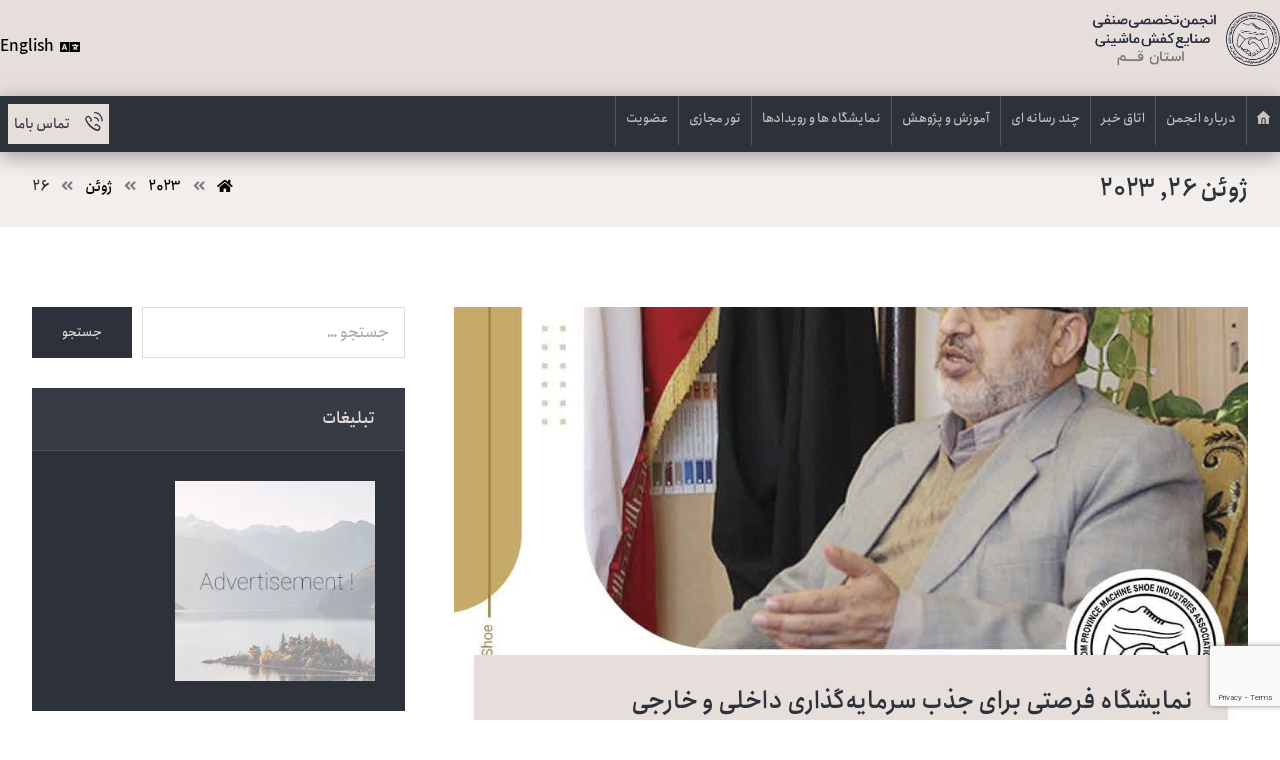

--- FILE ---
content_type: text/html; charset=UTF-8
request_url: https://shoesqom.ir/2023/06/26/page/8/
body_size: 17585
content:
<!DOCTYPE html>
				<html dir="rtl" lang="fa-IR">
				<head>

					<meta http-equiv="Content-Type" content="text/html; charset=UTF-8"/>

					<meta name="viewport" content="width=device-width, initial-scale=1.0, minimum-scale=1.0"/><meta name='robots' content='noindex, follow' />

	<!-- This site is optimized with the Yoast SEO plugin v20.8 - https://yoast.com/wordpress/plugins/seo/ -->
	<title>ژوئن 26, 2023 - صفحه 8 از 8 - انجمن تخصصی صنفی صنایع کفش ماشینی استان قم</title>
	<meta property="og:locale" content="fa_IR" />
	<meta property="og:type" content="website" />
	<meta property="og:title" content="ژوئن 26, 2023 - صفحه 8 از 8 - انجمن تخصصی صنفی صنایع کفش ماشینی استان قم" />
	<meta property="og:url" content="https://shoesqom.ir/2023/06/26/" />
	<meta property="og:site_name" content="انجمن تخصصی صنفی صنایع کفش ماشینی استان قم" />
	<meta name="twitter:card" content="summary_large_image" />
	<script type="application/ld+json" class="yoast-schema-graph">{"@context":"https://schema.org","@graph":[{"@type":"CollectionPage","@id":"https://shoesqom.ir/2023/06/26/","url":"https://shoesqom.ir/2023/06/26/page/8/","name":"ژوئن 26, 2023 - صفحه 8 از 8 - انجمن تخصصی صنفی صنایع کفش ماشینی استان قم","isPartOf":{"@id":"https://shoesqom.ir/#website"},"primaryImageOfPage":{"@id":"https://shoesqom.ir/2023/06/26/page/8/#primaryimage"},"image":{"@id":"https://shoesqom.ir/2023/06/26/page/8/#primaryimage"},"thumbnailUrl":"https://shoesqom.ir/wp-content/uploads/2023/06/photo_2023-06-10_17-49-12.jpg","breadcrumb":{"@id":"https://shoesqom.ir/2023/06/26/page/8/#breadcrumb"},"inLanguage":"fa-IR"},{"@type":"ImageObject","inLanguage":"fa-IR","@id":"https://shoesqom.ir/2023/06/26/page/8/#primaryimage","url":"https://shoesqom.ir/wp-content/uploads/2023/06/photo_2023-06-10_17-49-12.jpg","contentUrl":"https://shoesqom.ir/wp-content/uploads/2023/06/photo_2023-06-10_17-49-12.jpg","width":1024,"height":1024},{"@type":"BreadcrumbList","@id":"https://shoesqom.ir/2023/06/26/page/8/#breadcrumb","itemListElement":[{"@type":"ListItem","position":1,"name":"Home","item":"https://shoesqom.ir/"},{"@type":"ListItem","position":2,"name":"Archives for ژوئن 26, 2023"}]},{"@type":"WebSite","@id":"https://shoesqom.ir/#website","url":"https://shoesqom.ir/","name":"انجمن تخصصی صنفی صنایع کفش ماشینی استان قم","description":"وبسایت رسمی انجمن تخصصی صنفی صنایع کفش ماشینی استان قم","publisher":{"@id":"https://shoesqom.ir/#organization"},"potentialAction":[{"@type":"SearchAction","target":{"@type":"EntryPoint","urlTemplate":"https://shoesqom.ir/?s={search_term_string}"},"query-input":"required name=search_term_string"}],"inLanguage":"fa-IR"},{"@type":"Organization","@id":"https://shoesqom.ir/#organization","name":"انجمن تخصصی صنفی صنایع کفش ماشینی استان قم","url":"https://shoesqom.ir/","logo":{"@type":"ImageObject","inLanguage":"fa-IR","@id":"https://shoesqom.ir/#/schema/logo/image/","url":"http://shoesqom.ir/wp-content/uploads/2022/11/logo-1.jpg","contentUrl":"http://shoesqom.ir/wp-content/uploads/2022/11/logo-1.jpg","width":321,"height":363,"caption":"انجمن تخصصی صنفی صنایع کفش ماشینی استان قم"},"image":{"@id":"https://shoesqom.ir/#/schema/logo/image/"}}]}</script>
	<!-- / Yoast SEO plugin. -->


<link rel="alternate" type="application/rss+xml" title="انجمن تخصصی صنفی صنایع کفش ماشینی استان قم &raquo; خوراک" href="https://shoesqom.ir/feed/" />
<link rel="alternate" type="application/rss+xml" title="انجمن تخصصی صنفی صنایع کفش ماشینی استان قم &raquo; خوراک دیدگاه‌ها" href="https://shoesqom.ir/comments/feed/" />
<script>
window._wpemojiSettings = {"baseUrl":"https:\/\/s.w.org\/images\/core\/emoji\/14.0.0\/72x72\/","ext":".png","svgUrl":"https:\/\/s.w.org\/images\/core\/emoji\/14.0.0\/svg\/","svgExt":".svg","source":{"concatemoji":"https:\/\/shoesqom.ir\/wp-includes\/js\/wp-emoji-release.min.js?ver=6.4.7"}};
/*! This file is auto-generated */
!function(i,n){var o,s,e;function c(e){try{var t={supportTests:e,timestamp:(new Date).valueOf()};sessionStorage.setItem(o,JSON.stringify(t))}catch(e){}}function p(e,t,n){e.clearRect(0,0,e.canvas.width,e.canvas.height),e.fillText(t,0,0);var t=new Uint32Array(e.getImageData(0,0,e.canvas.width,e.canvas.height).data),r=(e.clearRect(0,0,e.canvas.width,e.canvas.height),e.fillText(n,0,0),new Uint32Array(e.getImageData(0,0,e.canvas.width,e.canvas.height).data));return t.every(function(e,t){return e===r[t]})}function u(e,t,n){switch(t){case"flag":return n(e,"\ud83c\udff3\ufe0f\u200d\u26a7\ufe0f","\ud83c\udff3\ufe0f\u200b\u26a7\ufe0f")?!1:!n(e,"\ud83c\uddfa\ud83c\uddf3","\ud83c\uddfa\u200b\ud83c\uddf3")&&!n(e,"\ud83c\udff4\udb40\udc67\udb40\udc62\udb40\udc65\udb40\udc6e\udb40\udc67\udb40\udc7f","\ud83c\udff4\u200b\udb40\udc67\u200b\udb40\udc62\u200b\udb40\udc65\u200b\udb40\udc6e\u200b\udb40\udc67\u200b\udb40\udc7f");case"emoji":return!n(e,"\ud83e\udef1\ud83c\udffb\u200d\ud83e\udef2\ud83c\udfff","\ud83e\udef1\ud83c\udffb\u200b\ud83e\udef2\ud83c\udfff")}return!1}function f(e,t,n){var r="undefined"!=typeof WorkerGlobalScope&&self instanceof WorkerGlobalScope?new OffscreenCanvas(300,150):i.createElement("canvas"),a=r.getContext("2d",{willReadFrequently:!0}),o=(a.textBaseline="top",a.font="600 32px Arial",{});return e.forEach(function(e){o[e]=t(a,e,n)}),o}function t(e){var t=i.createElement("script");t.src=e,t.defer=!0,i.head.appendChild(t)}"undefined"!=typeof Promise&&(o="wpEmojiSettingsSupports",s=["flag","emoji"],n.supports={everything:!0,everythingExceptFlag:!0},e=new Promise(function(e){i.addEventListener("DOMContentLoaded",e,{once:!0})}),new Promise(function(t){var n=function(){try{var e=JSON.parse(sessionStorage.getItem(o));if("object"==typeof e&&"number"==typeof e.timestamp&&(new Date).valueOf()<e.timestamp+604800&&"object"==typeof e.supportTests)return e.supportTests}catch(e){}return null}();if(!n){if("undefined"!=typeof Worker&&"undefined"!=typeof OffscreenCanvas&&"undefined"!=typeof URL&&URL.createObjectURL&&"undefined"!=typeof Blob)try{var e="postMessage("+f.toString()+"("+[JSON.stringify(s),u.toString(),p.toString()].join(",")+"));",r=new Blob([e],{type:"text/javascript"}),a=new Worker(URL.createObjectURL(r),{name:"wpTestEmojiSupports"});return void(a.onmessage=function(e){c(n=e.data),a.terminate(),t(n)})}catch(e){}c(n=f(s,u,p))}t(n)}).then(function(e){for(var t in e)n.supports[t]=e[t],n.supports.everything=n.supports.everything&&n.supports[t],"flag"!==t&&(n.supports.everythingExceptFlag=n.supports.everythingExceptFlag&&n.supports[t]);n.supports.everythingExceptFlag=n.supports.everythingExceptFlag&&!n.supports.flag,n.DOMReady=!1,n.readyCallback=function(){n.DOMReady=!0}}).then(function(){return e}).then(function(){var e;n.supports.everything||(n.readyCallback(),(e=n.source||{}).concatemoji?t(e.concatemoji):e.wpemoji&&e.twemoji&&(t(e.twemoji),t(e.wpemoji)))}))}((window,document),window._wpemojiSettings);
</script>
<style id='wp-emoji-styles-inline-css'>

	img.wp-smiley, img.emoji {
		display: inline !important;
		border: none !important;
		box-shadow: none !important;
		height: 1em !important;
		width: 1em !important;
		margin: 0 0.07em !important;
		vertical-align: -0.1em !important;
		background: none !important;
		padding: 0 !important;
	}
</style>
<link rel='stylesheet' id='wp-block-library-rtl-css' href='https://shoesqom.ir/wp-includes/css/dist/block-library/style-rtl.min.css?ver=6.4.7' media='all' />
<style id='wp-block-library-theme-inline-css'>
.wp-block-audio figcaption{color:#555;font-size:13px;text-align:center}.is-dark-theme .wp-block-audio figcaption{color:hsla(0,0%,100%,.65)}.wp-block-audio{margin:0 0 1em}.wp-block-code{border:1px solid #ccc;border-radius:4px;font-family:Menlo,Consolas,monaco,monospace;padding:.8em 1em}.wp-block-embed figcaption{color:#555;font-size:13px;text-align:center}.is-dark-theme .wp-block-embed figcaption{color:hsla(0,0%,100%,.65)}.wp-block-embed{margin:0 0 1em}.blocks-gallery-caption{color:#555;font-size:13px;text-align:center}.is-dark-theme .blocks-gallery-caption{color:hsla(0,0%,100%,.65)}.wp-block-image figcaption{color:#555;font-size:13px;text-align:center}.is-dark-theme .wp-block-image figcaption{color:hsla(0,0%,100%,.65)}.wp-block-image{margin:0 0 1em}.wp-block-pullquote{border-bottom:4px solid;border-top:4px solid;color:currentColor;margin-bottom:1.75em}.wp-block-pullquote cite,.wp-block-pullquote footer,.wp-block-pullquote__citation{color:currentColor;font-size:.8125em;font-style:normal;text-transform:uppercase}.wp-block-quote{border-left:.25em solid;margin:0 0 1.75em;padding-left:1em}.wp-block-quote cite,.wp-block-quote footer{color:currentColor;font-size:.8125em;font-style:normal;position:relative}.wp-block-quote.has-text-align-right{border-left:none;border-right:.25em solid;padding-left:0;padding-right:1em}.wp-block-quote.has-text-align-center{border:none;padding-left:0}.wp-block-quote.is-large,.wp-block-quote.is-style-large,.wp-block-quote.is-style-plain{border:none}.wp-block-search .wp-block-search__label{font-weight:700}.wp-block-search__button{border:1px solid #ccc;padding:.375em .625em}:where(.wp-block-group.has-background){padding:1.25em 2.375em}.wp-block-separator.has-css-opacity{opacity:.4}.wp-block-separator{border:none;border-bottom:2px solid;margin-left:auto;margin-right:auto}.wp-block-separator.has-alpha-channel-opacity{opacity:1}.wp-block-separator:not(.is-style-wide):not(.is-style-dots){width:100px}.wp-block-separator.has-background:not(.is-style-dots){border-bottom:none;height:1px}.wp-block-separator.has-background:not(.is-style-wide):not(.is-style-dots){height:2px}.wp-block-table{margin:0 0 1em}.wp-block-table td,.wp-block-table th{word-break:normal}.wp-block-table figcaption{color:#555;font-size:13px;text-align:center}.is-dark-theme .wp-block-table figcaption{color:hsla(0,0%,100%,.65)}.wp-block-video figcaption{color:#555;font-size:13px;text-align:center}.is-dark-theme .wp-block-video figcaption{color:hsla(0,0%,100%,.65)}.wp-block-video{margin:0 0 1em}.wp-block-template-part.has-background{margin-bottom:0;margin-top:0;padding:1.25em 2.375em}
</style>
<link rel='stylesheet' id='wc-blocks-vendors-style-css' href='https://shoesqom.ir/wp-content/plugins/woocommerce/packages/woocommerce-blocks/build/wc-blocks-vendors-style.css?ver=10.0.4' media='all' />
<link rel='stylesheet' id='wc-blocks-style-rtl-css' href='https://shoesqom.ir/wp-content/plugins/woocommerce/packages/woocommerce-blocks/build/wc-blocks-style-rtl.css?ver=10.0.4' media='all' />
<link rel='stylesheet' id='codevz-blocks-css' href='https://shoesqom.ir/wp-content/themes/xtra//assets/css/blocks.css?ver=6.4.7' media='all' />
<style id='classic-theme-styles-inline-css'>
/*! This file is auto-generated */
.wp-block-button__link{color:#fff;background-color:#32373c;border-radius:9999px;box-shadow:none;text-decoration:none;padding:calc(.667em + 2px) calc(1.333em + 2px);font-size:1.125em}.wp-block-file__button{background:#32373c;color:#fff;text-decoration:none}
</style>
<style id='global-styles-inline-css'>
body{--wp--preset--color--black: #000000;--wp--preset--color--cyan-bluish-gray: #abb8c3;--wp--preset--color--white: #ffffff;--wp--preset--color--pale-pink: #f78da7;--wp--preset--color--vivid-red: #cf2e2e;--wp--preset--color--luminous-vivid-orange: #ff6900;--wp--preset--color--luminous-vivid-amber: #fcb900;--wp--preset--color--light-green-cyan: #7bdcb5;--wp--preset--color--vivid-green-cyan: #00d084;--wp--preset--color--pale-cyan-blue: #8ed1fc;--wp--preset--color--vivid-cyan-blue: #0693e3;--wp--preset--color--vivid-purple: #9b51e0;--wp--preset--gradient--vivid-cyan-blue-to-vivid-purple: linear-gradient(135deg,rgba(6,147,227,1) 0%,rgb(155,81,224) 100%);--wp--preset--gradient--light-green-cyan-to-vivid-green-cyan: linear-gradient(135deg,rgb(122,220,180) 0%,rgb(0,208,130) 100%);--wp--preset--gradient--luminous-vivid-amber-to-luminous-vivid-orange: linear-gradient(135deg,rgba(252,185,0,1) 0%,rgba(255,105,0,1) 100%);--wp--preset--gradient--luminous-vivid-orange-to-vivid-red: linear-gradient(135deg,rgba(255,105,0,1) 0%,rgb(207,46,46) 100%);--wp--preset--gradient--very-light-gray-to-cyan-bluish-gray: linear-gradient(135deg,rgb(238,238,238) 0%,rgb(169,184,195) 100%);--wp--preset--gradient--cool-to-warm-spectrum: linear-gradient(135deg,rgb(74,234,220) 0%,rgb(151,120,209) 20%,rgb(207,42,186) 40%,rgb(238,44,130) 60%,rgb(251,105,98) 80%,rgb(254,248,76) 100%);--wp--preset--gradient--blush-light-purple: linear-gradient(135deg,rgb(255,206,236) 0%,rgb(152,150,240) 100%);--wp--preset--gradient--blush-bordeaux: linear-gradient(135deg,rgb(254,205,165) 0%,rgb(254,45,45) 50%,rgb(107,0,62) 100%);--wp--preset--gradient--luminous-dusk: linear-gradient(135deg,rgb(255,203,112) 0%,rgb(199,81,192) 50%,rgb(65,88,208) 100%);--wp--preset--gradient--pale-ocean: linear-gradient(135deg,rgb(255,245,203) 0%,rgb(182,227,212) 50%,rgb(51,167,181) 100%);--wp--preset--gradient--electric-grass: linear-gradient(135deg,rgb(202,248,128) 0%,rgb(113,206,126) 100%);--wp--preset--gradient--midnight: linear-gradient(135deg,rgb(2,3,129) 0%,rgb(40,116,252) 100%);--wp--preset--font-size--small: 13px;--wp--preset--font-size--medium: 20px;--wp--preset--font-size--large: 36px;--wp--preset--font-size--x-large: 42px;--wp--preset--spacing--20: 0.44rem;--wp--preset--spacing--30: 0.67rem;--wp--preset--spacing--40: 1rem;--wp--preset--spacing--50: 1.5rem;--wp--preset--spacing--60: 2.25rem;--wp--preset--spacing--70: 3.38rem;--wp--preset--spacing--80: 5.06rem;--wp--preset--shadow--natural: 6px 6px 9px rgba(0, 0, 0, 0.2);--wp--preset--shadow--deep: 12px 12px 50px rgba(0, 0, 0, 0.4);--wp--preset--shadow--sharp: 6px 6px 0px rgba(0, 0, 0, 0.2);--wp--preset--shadow--outlined: 6px 6px 0px -3px rgba(255, 255, 255, 1), 6px 6px rgba(0, 0, 0, 1);--wp--preset--shadow--crisp: 6px 6px 0px rgba(0, 0, 0, 1);}:where(.is-layout-flex){gap: 0.5em;}:where(.is-layout-grid){gap: 0.5em;}body .is-layout-flow > .alignleft{float: left;margin-inline-start: 0;margin-inline-end: 2em;}body .is-layout-flow > .alignright{float: right;margin-inline-start: 2em;margin-inline-end: 0;}body .is-layout-flow > .aligncenter{margin-left: auto !important;margin-right: auto !important;}body .is-layout-constrained > .alignleft{float: left;margin-inline-start: 0;margin-inline-end: 2em;}body .is-layout-constrained > .alignright{float: right;margin-inline-start: 2em;margin-inline-end: 0;}body .is-layout-constrained > .aligncenter{margin-left: auto !important;margin-right: auto !important;}body .is-layout-constrained > :where(:not(.alignleft):not(.alignright):not(.alignfull)){max-width: var(--wp--style--global--content-size);margin-left: auto !important;margin-right: auto !important;}body .is-layout-constrained > .alignwide{max-width: var(--wp--style--global--wide-size);}body .is-layout-flex{display: flex;}body .is-layout-flex{flex-wrap: wrap;align-items: center;}body .is-layout-flex > *{margin: 0;}body .is-layout-grid{display: grid;}body .is-layout-grid > *{margin: 0;}:where(.wp-block-columns.is-layout-flex){gap: 2em;}:where(.wp-block-columns.is-layout-grid){gap: 2em;}:where(.wp-block-post-template.is-layout-flex){gap: 1.25em;}:where(.wp-block-post-template.is-layout-grid){gap: 1.25em;}.has-black-color{color: var(--wp--preset--color--black) !important;}.has-cyan-bluish-gray-color{color: var(--wp--preset--color--cyan-bluish-gray) !important;}.has-white-color{color: var(--wp--preset--color--white) !important;}.has-pale-pink-color{color: var(--wp--preset--color--pale-pink) !important;}.has-vivid-red-color{color: var(--wp--preset--color--vivid-red) !important;}.has-luminous-vivid-orange-color{color: var(--wp--preset--color--luminous-vivid-orange) !important;}.has-luminous-vivid-amber-color{color: var(--wp--preset--color--luminous-vivid-amber) !important;}.has-light-green-cyan-color{color: var(--wp--preset--color--light-green-cyan) !important;}.has-vivid-green-cyan-color{color: var(--wp--preset--color--vivid-green-cyan) !important;}.has-pale-cyan-blue-color{color: var(--wp--preset--color--pale-cyan-blue) !important;}.has-vivid-cyan-blue-color{color: var(--wp--preset--color--vivid-cyan-blue) !important;}.has-vivid-purple-color{color: var(--wp--preset--color--vivid-purple) !important;}.has-black-background-color{background-color: var(--wp--preset--color--black) !important;}.has-cyan-bluish-gray-background-color{background-color: var(--wp--preset--color--cyan-bluish-gray) !important;}.has-white-background-color{background-color: var(--wp--preset--color--white) !important;}.has-pale-pink-background-color{background-color: var(--wp--preset--color--pale-pink) !important;}.has-vivid-red-background-color{background-color: var(--wp--preset--color--vivid-red) !important;}.has-luminous-vivid-orange-background-color{background-color: var(--wp--preset--color--luminous-vivid-orange) !important;}.has-luminous-vivid-amber-background-color{background-color: var(--wp--preset--color--luminous-vivid-amber) !important;}.has-light-green-cyan-background-color{background-color: var(--wp--preset--color--light-green-cyan) !important;}.has-vivid-green-cyan-background-color{background-color: var(--wp--preset--color--vivid-green-cyan) !important;}.has-pale-cyan-blue-background-color{background-color: var(--wp--preset--color--pale-cyan-blue) !important;}.has-vivid-cyan-blue-background-color{background-color: var(--wp--preset--color--vivid-cyan-blue) !important;}.has-vivid-purple-background-color{background-color: var(--wp--preset--color--vivid-purple) !important;}.has-black-border-color{border-color: var(--wp--preset--color--black) !important;}.has-cyan-bluish-gray-border-color{border-color: var(--wp--preset--color--cyan-bluish-gray) !important;}.has-white-border-color{border-color: var(--wp--preset--color--white) !important;}.has-pale-pink-border-color{border-color: var(--wp--preset--color--pale-pink) !important;}.has-vivid-red-border-color{border-color: var(--wp--preset--color--vivid-red) !important;}.has-luminous-vivid-orange-border-color{border-color: var(--wp--preset--color--luminous-vivid-orange) !important;}.has-luminous-vivid-amber-border-color{border-color: var(--wp--preset--color--luminous-vivid-amber) !important;}.has-light-green-cyan-border-color{border-color: var(--wp--preset--color--light-green-cyan) !important;}.has-vivid-green-cyan-border-color{border-color: var(--wp--preset--color--vivid-green-cyan) !important;}.has-pale-cyan-blue-border-color{border-color: var(--wp--preset--color--pale-cyan-blue) !important;}.has-vivid-cyan-blue-border-color{border-color: var(--wp--preset--color--vivid-cyan-blue) !important;}.has-vivid-purple-border-color{border-color: var(--wp--preset--color--vivid-purple) !important;}.has-vivid-cyan-blue-to-vivid-purple-gradient-background{background: var(--wp--preset--gradient--vivid-cyan-blue-to-vivid-purple) !important;}.has-light-green-cyan-to-vivid-green-cyan-gradient-background{background: var(--wp--preset--gradient--light-green-cyan-to-vivid-green-cyan) !important;}.has-luminous-vivid-amber-to-luminous-vivid-orange-gradient-background{background: var(--wp--preset--gradient--luminous-vivid-amber-to-luminous-vivid-orange) !important;}.has-luminous-vivid-orange-to-vivid-red-gradient-background{background: var(--wp--preset--gradient--luminous-vivid-orange-to-vivid-red) !important;}.has-very-light-gray-to-cyan-bluish-gray-gradient-background{background: var(--wp--preset--gradient--very-light-gray-to-cyan-bluish-gray) !important;}.has-cool-to-warm-spectrum-gradient-background{background: var(--wp--preset--gradient--cool-to-warm-spectrum) !important;}.has-blush-light-purple-gradient-background{background: var(--wp--preset--gradient--blush-light-purple) !important;}.has-blush-bordeaux-gradient-background{background: var(--wp--preset--gradient--blush-bordeaux) !important;}.has-luminous-dusk-gradient-background{background: var(--wp--preset--gradient--luminous-dusk) !important;}.has-pale-ocean-gradient-background{background: var(--wp--preset--gradient--pale-ocean) !important;}.has-electric-grass-gradient-background{background: var(--wp--preset--gradient--electric-grass) !important;}.has-midnight-gradient-background{background: var(--wp--preset--gradient--midnight) !important;}.has-small-font-size{font-size: var(--wp--preset--font-size--small) !important;}.has-medium-font-size{font-size: var(--wp--preset--font-size--medium) !important;}.has-large-font-size{font-size: var(--wp--preset--font-size--large) !important;}.has-x-large-font-size{font-size: var(--wp--preset--font-size--x-large) !important;}
.wp-block-navigation a:where(:not(.wp-element-button)){color: inherit;}
:where(.wp-block-post-template.is-layout-flex){gap: 1.25em;}:where(.wp-block-post-template.is-layout-grid){gap: 1.25em;}
:where(.wp-block-columns.is-layout-flex){gap: 2em;}:where(.wp-block-columns.is-layout-grid){gap: 2em;}
.wp-block-pullquote{font-size: 1.5em;line-height: 1.6;}
</style>
<link rel='stylesheet' id='vc_font_awesome_5_shims-css' href='https://shoesqom.ir/wp-content/plugins/codevz-plus/admin/assets/css/font-awesome/css/v4-shims.min.css?ver=5.11.2' media='all' />
<link rel='stylesheet' id='vc_font_awesome_5-css' href='https://shoesqom.ir/wp-content/plugins/codevz-plus/admin/assets/css/font-awesome/css/all.min.css?ver=5.11.2' media='all' />
<link rel='stylesheet' id='cz-icons-pack-css' href='https://shoesqom.ir/wp-content/plugins/codevz-plus/admin/fields/codevz_fields/icons/czicons.css?ver=4.4.17.1' media='all' />
<link rel='stylesheet' id='rtl-xtra-front-css' href='https://shoesqom.ir/wp-content/plugins/codevz-plus/rtl-xtra/css/rtl-xtra-front.css?ver=6.4.7' media='all' />
<link rel='stylesheet' id='contact-form-7-css' href='https://shoesqom.ir/wp-content/plugins/contact-form-7/includes/css/styles.css?ver=5.7.6' media='all' />
<link rel='stylesheet' id='contact-form-7-rtl-css' href='https://shoesqom.ir/wp-content/plugins/contact-form-7/includes/css/styles-rtl.css?ver=5.7.6' media='all' />
<link rel='stylesheet' id='woocommerce-layout-rtl-css' href='https://shoesqom.ir/wp-content/plugins/woocommerce/assets/css/woocommerce-layout-rtl.css?ver=7.7.0' media='all' />
<link rel='stylesheet' id='woocommerce-smallscreen-rtl-css' href='https://shoesqom.ir/wp-content/plugins/woocommerce/assets/css/woocommerce-smallscreen-rtl.css?ver=7.7.0' media='only screen and (max-width: 768px)' />
<link rel='stylesheet' id='woocommerce-general-rtl-css' href='https://shoesqom.ir/wp-content/plugins/woocommerce/assets/css/woocommerce-rtl.css?ver=7.7.0' media='all' />
<style id='woocommerce-inline-inline-css'>
.woocommerce form .form-row .required { visibility: visible; }
</style>
<link rel='stylesheet' id='codevz-css' href='https://shoesqom.ir/wp-content/themes/xtra/assets/css/core.css?ver=4.4.17.1' media='all' />
<link rel='stylesheet' id='codevz-laptop-css' href='https://shoesqom.ir/wp-content/themes/xtra/assets/css/core-laptop.css?ver=4.4.17.1' media='screen and (max-width: 1024px)' />
<link rel='stylesheet' id='codevz-tablet-css' href='https://shoesqom.ir/wp-content/themes/xtra/assets/css/core-tablet.css?ver=4.4.17.1' media='screen and (max-width: 768px)' />
<link rel='stylesheet' id='codevz-mobile-css' href='https://shoesqom.ir/wp-content/themes/xtra/assets/css/core-mobile.css?ver=4.4.17.1' media='screen and (max-width: 480px)' />
<link rel='stylesheet' id='codevz-rtl-css' href='https://shoesqom.ir/wp-content/themes/xtra/assets/css/core.rtl.css?ver=4.4.17.1' media='all' />
<link rel='stylesheet' id='codevz-woocommerce-css' href='https://shoesqom.ir/wp-content/themes/xtra/assets/css/woocommerce.css?ver=4.4.17.1' media='all' />
<link rel='stylesheet' id='codevz-woocommerce-rtl-css' href='https://shoesqom.ir/wp-content/themes/xtra/assets/css/woocommerce.rtl.css?ver=4.4.17.1' media='all' />
<link rel='stylesheet' id='codevz-plus-share-css' href='https://shoesqom.ir/wp-content/plugins/codevz-plus/assets/css/share.css?ver=4.4.17.1' media='all' />
<link rel='stylesheet' id='codevz-mobile-fixed-nav-css' href='https://shoesqom.ir/wp-content/plugins/codevz-plus/assets/css/mobile-nav.css?ver=4.4.17.1' media='all' />
<link rel='stylesheet' id='codevz-plus-css' href='https://shoesqom.ir/wp-content/plugins/codevz-plus/assets/css/codevzplus.css?ver=4.4.17.1' media='all' />
<link rel='stylesheet' id='codevz-plus-tablet-css' href='https://shoesqom.ir/wp-content/plugins/codevz-plus/assets/css/codevzplus-tablet.css?ver=4.4.17.1' media='screen and (max-width: 768px)' />
<link rel='stylesheet' id='codevz-plus-mobile-css' href='https://shoesqom.ir/wp-content/plugins/codevz-plus/assets/css/codevzplus-mobile.css?ver=4.4.17.1' media='screen and (max-width: 480px)' />
<link rel='stylesheet' id='xtra-elementor-front-css' href='https://shoesqom.ir/wp-content/plugins/codevz-plus/assets/css/elementor.css?ver=4.4.17.1' media='all' />
<script src="https://shoesqom.ir/wp-includes/js/jquery/jquery.min.js?ver=3.7.1" id="jquery-core-js"></script>
<script src="https://shoesqom.ir/wp-includes/js/jquery/jquery-migrate.min.js?ver=3.4.1" id="jquery-migrate-js"></script>
<link rel="https://api.w.org/" href="https://shoesqom.ir/wp-json/" /><link rel="EditURI" type="application/rsd+xml" title="RSD" href="https://shoesqom.ir/xmlrpc.php?rsd" />
<meta name="generator" content="WordPress 6.4.7" />
<meta name="generator" content="WooCommerce 7.7.0" />
<meta name="format-detection" content="telephone=no">
	<noscript><style>.woocommerce-product-gallery{ opacity: 1 !important; }</style></noscript>
	<meta name="generator" content="Elementor 3.13.3; features: e_dom_optimization, e_optimized_assets_loading, e_optimized_css_loading, a11y_improvements, additional_custom_breakpoints; settings: css_print_method-external, google_font-enabled, font_display-swap">
<meta name="generator" content="Powered by Slider Revolution 6.6.5 - responsive, Mobile-Friendly Slider Plugin for WordPress with comfortable drag and drop interface." />
<link rel="icon" href="https://shoesqom.ir/wp-content/uploads/2022/11/cropped-Logo-Anjoman-Black-32x32.png" sizes="32x32" />
<link rel="icon" href="https://shoesqom.ir/wp-content/uploads/2022/11/cropped-Logo-Anjoman-Black-192x192.png" sizes="192x192" />
<link rel="apple-touch-icon" href="https://shoesqom.ir/wp-content/uploads/2022/11/cropped-Logo-Anjoman-Black-180x180.png" />
<meta name="msapplication-TileImage" content="https://shoesqom.ir/wp-content/uploads/2022/11/cropped-Logo-Anjoman-Black-270x270.png" />
<style id="codevz-inline-css" data-noptimize>.admin-bar .cz_fixed_top_border{top:32px}.admin-bar i.offcanvas-close {top: 32px}.admin-bar .offcanvas_area, .admin-bar .hidden_top_bar{margin-top: 32px}.admin-bar .header_5,.admin-bar .onSticky{top: 32px}@media screen and (max-width:768px) {.admin-bar .header_5,.admin-bar .onSticky,.admin-bar .cz_fixed_top_border,.admin-bar i.offcanvas-close {top: 46px}.admin-bar .onSticky {top: 0}.admin-bar .offcanvas_area,.admin-bar .offcanvas_area,.admin-bar .hidden_top_bar{margin-top:46px;height:calc(100% - 46px);}}

/* Theme color */a:hover, .sf-menu > .cz.current_menu > a, .sf-menu > .cz .cz.current_menu > a,.sf-menu > .current-menu-parent > a,.comment-text .star-rating span,.codevz-404 span {color: #2c313a} 
form button, .button, #edd-purchase-button, .edd-submit, .edd-submit.button.blue, .edd-submit.button.blue:hover, .edd-submit.button.blue:focus, [type=submit].edd-submit, .sf-menu > .cz > a:before,.sf-menu > .cz > a:before,
.post-password-form input[type="submit"], .wpcf7-submit, .submit_user, 
#commentform #submit, .commentlist li.bypostauthor > .comment-body:after,.commentlist li.comment-author-admin > .comment-body:after, 
 .pagination .current, .pagination > b, .pagination a:hover, .page-numbers .current, .page-numbers a:hover, .pagination .next:hover, 
.pagination .prev:hover, input[type=submit], .sticky:before, .commentlist li.comment-author-admin .fn,
input[type=submit],input[type=button],.cz_header_button,.cz_default_portfolio a,
.cz_readmore, .more-link, a.cz_btn, div.cz_btn ,.woocommerce input.button.alt.woocommerce #respond input#submit, .woocommerce a.button, .woocommerce button.button, .woocommerce input.button,.woocommerce .woocommerce-error .button,.woocommerce .woocommerce-info .button, .woocommerce .woocommerce-message .button, .woocommerce-page .woocommerce-error .button, .woocommerce-page .woocommerce-info .button, .woocommerce-page .woocommerce-message .button,#add_payment_method table.cart input, .woocommerce-cart table.cart input:not(.input-text), .woocommerce-checkout table.cart input,.woocommerce input.button:disabled, .woocommerce input.button:disabled[disabled],#add_payment_method table.cart input, #add_payment_method .wc-proceed-to-checkout a.checkout-button, .woocommerce-cart .wc-proceed-to-checkout a.checkout-button, .woocommerce-checkout .wc-proceed-to-checkout a.checkout-button,.woocommerce #payment #place_order, .woocommerce-page #payment #place_order,.woocommerce input.button.alt,.woocommerce #respond input#submit.alt:hover, .woocommerce button.button.alt:hover, .woocommerce input.button.alt:hover, .woocommerce-MyAccount-navigation a:hover, .woocommerce-MyAccount-navigation .is-active a,.woocommerce #respond input#submit.alt:hover, .woocommerce a.button.alt:hover, .woocommerce nav.woocommerce-pagination ul li a:focus, .woocommerce nav.woocommerce-pagination ul li a:hover, .woocommerce nav.woocommerce-pagination ul li span.current, .widget_product_search #searchsubmit,.woocommerce .widget_price_filter .ui-slider .ui-slider-range, .woocommerce .widget_price_filter .ui-slider .ui-slider-handle, .woocommerce #respond input#submit, .woocommerce a.button, .woocommerce button.button, .woocommerce input.button, .woocommerce div.product form.cart .button, .xtra-product-icons,.woocommerce button.button.alt {background-color: #2c313a}
.cs_load_more_doing, div.wpcf7 .wpcf7-form .ajax-loader {border-right-color: #2c313a}
input:focus,textarea:focus,select:focus {border-color: #2c313a !important}
::selection {background-color: #2c313a;color: #fff}
::-moz-selection {background-color: #2c313a;color: #fff}

/* Dynamic  */html,body{background-color:#ffffff}#layout{border-style:solid;border-radius:4px}form button,.comment-form button,a.cz_btn,div.cz_btn,a.cz_btn_half_to_fill:before,a.cz_btn_half_to_fill_v:before,a.cz_btn_half_to_fill:after,a.cz_btn_half_to_fill_v:after,a.cz_btn_unroll_v:before, a.cz_btn_unroll_h:before,a.cz_btn_fill_up:before,a.cz_btn_fill_down:before,a.cz_btn_fill_left:before,a.cz_btn_fill_right:before,.wpcf7-submit,input[type=submit],input[type=button],.button,.cz_header_button,.woocommerce a.button,.woocommerce input.button,.woocommerce #respond input#submit.alt,.woocommerce a.button.alt,.woocommerce button.button.alt,.woocommerce input.button.alt,.woocommerce #respond input#submit, .woocommerce a.button, .woocommerce button.button, .woocommerce input.button, #edd-purchase-button, .edd-submit, [type=submit].edd-submit, .edd-submit.button.blue,.woocommerce #payment #place_order, .woocommerce-page #payment #place_order,.woocommerce button.button:disabled, .woocommerce button.button:disabled[disabled], .woocommerce a.button.wc-forward,.wp-block-search .wp-block-search__button{color:#2c313a;background-color:#e5deda;padding-right:30px;padding-left:30px;border-radius:0px}form button:hover,.comment-form button:hover,a.cz_btn:hover,div.cz_btn:hover,a.cz_btn_half_to_fill:hover:before, a.cz_btn_half_to_fill_v:hover:before,a.cz_btn_half_to_fill:hover:after, a.cz_btn_half_to_fill_v:hover:after,a.cz_btn_unroll_v:after, a.cz_btn_unroll_h:after,a.cz_btn_fill_up:after,a.cz_btn_fill_down:after,a.cz_btn_fill_left:after,a.cz_btn_fill_right:after,.wpcf7-submit:hover,input[type=submit]:hover,input[type=button]:hover,.button:hover,.cz_header_button:hover,.woocommerce a.button:hover,.woocommerce input.button:hover,.woocommerce #respond input#submit.alt:hover,.woocommerce a.button.alt:hover,.woocommerce button.button.alt:hover,.woocommerce input.button.alt:hover,.woocommerce #respond input#submit:hover, .woocommerce a.button:hover, .woocommerce button.button:hover, .woocommerce input.button:hover, #edd-purchase-button:hover, .edd-submit:hover, [type=submit].edd-submit:hover, .edd-submit.button.blue:hover, .edd-submit.button.blue:focus,.woocommerce #payment #place_order:hover, .woocommerce-page #payment #place_order:hover,.woocommerce div.product form.cart .button:hover,.woocommerce button.button:disabled:hover, .woocommerce button.button:disabled[disabled]:hover, .woocommerce a.button.wc-forward:hover,.wp-block-search .wp-block-search__button:hover{color:#ffffff;background-color:#2c313a}.widget{color:#ffffff;background-color:#2c313a;margin-bottom:20px;border-style:solid;border-radius:0px}.widget a{color:#ffffff}.widget > h4, .sidebar_inner .widget_block > div > div > h2{font-size:16px;color:#e5deda;background-color:rgba(255,255,255,0.05);padding:20px 30px;margin:-30px -30px 30px}input,textarea,select,.qty,.woocommerce-input-wrapper .select2-selection--single,#add_payment_method table.cart td.actions .coupon .input-text, .woocommerce-cart table.cart td.actions .coupon .input-text, .woocommerce-checkout table.cart td.actions .coupon .input-text{color:rgba(44,49,58,0.5);padding-right:15px;padding-left:15px;border-style:solid;border-radius:0px}input:focus,textarea:focus,select:focus{border-style:solid !important;border-width:1px !important;border-color:rgba(44,49,58,0.5) !important}.elms_row .cz_social a, .fixed_side .cz_social a, #xtra-social-popup [class*="xtra-social-type-"] a{font-size:16px;color:#ffffff;background-color:rgba(44,49,58,0.04);margin-left:3px;border-style:solid;border-radius:50px}.header_2{background-color:#e5deda;padding-top:11px;padding-bottom:48px;margin-bottom:-16px}#menu_header_2 > .cz > a{padding: 6px  6px}#menu_header_2 > .cz > a:hover,#menu_header_2 > .cz:hover > a,#menu_header_2 > .cz.current_menu > a,#menu_header_2 > .current-menu-parent > a{color:#ffffff}#menu_header_2 > .cz > a:before{border-style:solid;border-width:0px;border-radius:4px}#menu_header_2 .cz .sub-menu:not(.cz_megamenu_inner_ul),#menu_header_2 .cz_megamenu_inner_ul .cz_megamenu_inner_ul{background-color:#2c313a;margin:1px 12px;border-style:solid;border-radius:4px}#menu_header_2 .cz .cz a{color:#ffffff}#menu_header_2 .cz .cz a:hover,#menu_header_2 .cz .cz:hover > a,#menu_header_2 .cz .cz.current_menu > a,#menu_header_2 .cz .current_menu > .current_menu{color:#e2e2e2}.header_3{margin-top:-35px;margin-bottom:-35px}.header_3 .row{background-color:#2c313a;box-shadow:0px 5px 20px 0px rgba(0,0,0,0.34)}#menu_header_3 > .cz > a{font-size:13px;color:rgba(229,222,218,0.85);font-weight:400;padding:21px 30px 20px;margin:0px;border-style:solid;border-bottom-width:3px;border-color:transparent}#menu_header_3 > .cz > a:hover,#menu_header_3 > .cz:hover > a,#menu_header_3 > .cz.current_menu > a,#menu_header_3 > .current-menu-parent > a{color:#ffffff;border-style:solid;border-color:#e5deda}#menu_header_3 > .cz > a:before{background-color:#2c313a;width:100%;border-style:solid;border-width:0px;border-radius:50px;left:0px}#menu_header_3 .cz .sub-menu:not(.cz_megamenu_inner_ul),#menu_header_3 .cz_megamenu_inner_ul .cz_megamenu_inner_ul{background-color:#2c313a;margin:1px 11px 0px 20px;border-style:solid;border-radius:0px}.rtl #menu_header_3 .cz .sub-menu:not(.cz_megamenu_inner_ul),.rtl #menu_header_3 .cz_megamenu_inner_ul .cz_megamenu_inner_ul{margin-left:0px;margin-right:20px}#menu_header_3 .cz .cz a{font-size:13px;color:rgba(229,222,218,0.9)}#menu_header_3 .cz .cz a:hover,#menu_header_3 .cz .cz:hover > a,#menu_header_3 .cz .cz.current_menu > a,#menu_header_3 .cz .current_menu > .current_menu{color:#ffffff;padding-right:30px;padding-left:30px}.onSticky{background-color:#2e2e2e !important}.header_4{border-style:solid;border-width:0 0 1px;border-color:#f4f4f4}#menu_header_4{background-position:right center;background-size:cover;background-color:#2c313a;padding:30px}#menu_header_4 > .cz > a{color:rgba(229,222,218,0.63);padding-top:12px;padding-bottom:12px;border-style:solid;border-color:rgba(229,222,218,0.12)}#menu_header_4 > .cz > a:hover,#menu_header_4 > .cz:hover > a,#menu_header_4 > .cz.current_menu > a,#menu_header_4 > .current-menu-parent > a{color:#e5deda;padding-left:20px}#menu_header_4 .cz .sub-menu:not(.cz_megamenu_inner_ul),#menu_header_4 .cz_megamenu_inner_ul .cz_megamenu_inner_ul{border-style:none}#menu_header_4 .cz .cz a{font-size:12px;color:rgba(229,222,218,0.5);margin-left:18px}#menu_header_4 .cz .cz a:hover,#menu_header_4 .cz .cz:hover > a,#menu_header_4 .cz .cz.current_menu > a,#menu_header_4 .cz .current_menu > .current_menu{color:#e5deda}.page_title,.header_onthe_cover .page_title{background-color:rgba(229,222,218,0.5);padding-top:40px;border-style:solid;border-width:0px 0px 1px;border-color:#f4f4f4}.page_title .section_title{font-size:24px;margin-top:16px;margin-bottom:10px}.breadcrumbs{margin-top:16px}[class*="cz_tooltip_"] [data-title]:after{font-family:'sc_Anjoman'}body, body.rtl, .rtl form{color:#2c313a;font-family:'sc_Anjoman'}.cz_middle_footer{background-color:#e5deda;padding-top:40px;padding-bottom:30px}.footer_widget{color:#dddddd;padding:0px 10px 10px 10px}.cz_middle_footer a{font-size:15px;color:rgba(44,49,58,0.7);font-weight:300;line-height: 2}.cz_middle_footer a:hover{color:#2c313a;padding-left:7px}.footer_2{background-color:#e5deda}.footer_2 .row{border-style:solid;border-top-width:1px;border-color:rgba(44,49,58,0.15)}i.backtotop{font-size:14px;color:rgba(44,49,58,0.76);background-color:#e5deda;padding:2px;border-style:none;border-radius:0px}i.fixed_contact{font-size:18px;border-style:solid;border-radius:50px}.footer_widget > h4, footer .widget_block > div > div > h2{font-size:16px;color:#2c313a;text-transform:uppercase;border-style:none}.woocommerce ul.products li.product a img{border-radius:10px 10px 0 0}i.backtotop:hover{color:#e5deda;background-color:#2c313a}.woocommerce ul.products li.product .woocommerce-loop-category__title, .woocommerce ul.products li.product .woocommerce-loop-product__title, .woocommerce ul.products li.product h3,.woocommerce.woo-template-2 ul.products li.product .woocommerce-loop-category__title, .woocommerce.woo-template-2 ul.products li.product .woocommerce-loop-product__title, .woocommerce.woo-template-2 ul.products li.product h3{font-size:18px;margin-bottom:30px}.woocommerce ul.products li.product .star-rating{display:none}.woocommerce ul.products li.product .button.add_to_cart_button, .woocommerce ul.products li.product .button[class*="product_type_"]{font-size:14px;color:#2c313a;font-weight:500;background-color:#e5deda;padding-top:18px;padding-bottom:18px;margin-top:-25px;border-style:solid;border-color:#424242}.woocommerce span.onsale, .woocommerce ul.products li.product .onsale,.woocommerce.single span.onsale, .woocommerce.single ul.products li.product .onsale{font-size:11px;color:#2c313a;line-height:2em;background-color:#e5deda;width:2em;height:2em;padding:3px 10px;border-style:solid;border-radius:0px;top:-10px;right:-10px;left:auto}.woocommerce ul.products li.product .price{color:#e5deda;background-color:#2c313a;border-radius:0px;top:-10px;right:auto;left:-10px}.woocommerce div.product .product_title{font-size:36px}.woocommerce .woocommerce-product-rating .star-rating{color:#e5deda}.woocommerce div.product .summary p.price, .woocommerce div.product .summary span.price{font-size:28px;color:#2c313a;font-weight:400}.tagcloud a, .widget .tagcloud a, .cz_post_cat a{font-size:11px;color:rgba(44,49,58,0.69);background-color:#ffffff;padding-right:15px;padding-left:15px;border-style:solid;border-radius:0px}.tagcloud a:hover, .widget .tagcloud a:hover, .cz_post_cat a:hover{color:#2c313a;background-color:#e5deda;border-style:solid;border-width:1px;border-color:#e5deda}.pagination a, .pagination > b, .pagination span, .page-numbers a, .page-numbers span, .woocommerce nav.woocommerce-pagination ul li a, .woocommerce nav.woocommerce-pagination ul li span{color:rgba(44,49,58,0.8);border-radius:0px}.cz-cpt-post .cz_readmore, .cz-cpt-post .more-link{font-size:12px;color:#e5deda;padding:10px 15px;border-radius:0px}.cz-cpt-post .cz_readmore:hover, .cz-cpt-post .more-link:hover{color:#2c313a;background-color:#ffffff;box-shadow:0px 5px 20px 0px rgba(44,49,58,0.2)}.cz-cpt-post .cz_readmore i, .cz-cpt-post .more-link i{color:#e5deda;padding-left:10px}.woocommerce div.product div.images img{border-style:solid;border-width:1px;border-color:#e5deda;border-radius:0px}#menu_header_3 .sub-menu .sub-menu:not(.cz_megamenu_inner_ul){margin-top:-16px;margin-right:0px;margin-left:11px}.woocommerce ul.products li.product .woocommerce-loop-product__link{background-color:#ffffff;border-style:solid;border-width:1px;border-color:#e5deda;border-radius:0px}.woocommerce ul.products li.product:hover .woocommerce-loop-product__link{box-shadow:1px 10px 40px rgba(46,46,46,0.15)}.next_prev .previous i,.next_prev .next i{color:rgba(44,49,58,0.3);background-color:#ffffff;margin-right:-20px;margin-left:-20px;border-radius:0px}.next_prev .previous:hover i,.next_prev .next:hover i{color:#2e2e2e;background-color:#ffffff}.next_prev{background-color:#2c313a;padding:30px 0px;border-radius:0px}.next_prev h4{color:#e5deda;font-weight:500}.cz-cpt-post .cz_default_loop .cz_post_title h3{color:#2c313a;background-color:#e5deda;padding:30px 35px;margin:-70px 20px 15px;border-radius:0px;box-shadow:0px 4px 12px 0px rgba(0,0,0,0.05)}.cz-cpt-post .cz_default_loop .cz_post_meta{margin-bottom:-20px;margin-left:20px}.cz-cpt-post .cz_default_loop .cz_post_excerpt{margin-right:20px;margin-left:20px}[class*="cz_tooltip_"] [data-title]:after{color:#e5deda;font-weight:500;background-color:#2c313a;padding-right:12px;padding-left:12px;border-radius:0px}.cz-cpt-portfolio article .cz_post_icon{font-size:18px;background-color:#2c313a;padding:25px;top:80%;left:83%}.rtl.cz-cpt-portfolio article .cz_post_icon{left:17%}.cz-cpt-portfolio .cz_default_loop .cz_post_image, .cz-cpt-portfolio .cz_post_svg{border-radius:10px}.products .product .xtra-product-icons{padding:4px;margin-top:90px;border-radius:0px}.products .product .xtra-add-to-wishlist{color:#e5deda;padding:10px;border-radius:0px}.products .product .xtra-product-quick-view{color:#e5deda;padding:10px;border-radius:0px}#xtra_quick_view .cz_popup_in{border-radius:0px;box-shadow:0px 5px 20px 0px rgba(0,0,0,0.2)}.products .product .xtra-add-to-wishlist:hover{color:#2c313a;background-color:#e5deda}.products .product .xtra-product-quick-view:hover{color:#2c313a;background-color:#e5deda}div.xtra-share a{font-size:20px;color:#e5deda;margin-right:10px;margin-left:10px;border-radius:0px;opacity:1}div.xtra-share a:hover{color:#2c313a;background-color:#e5deda}.woocommerce div.product form.cart .button:hover{color:#2c313a;background-color:#ffffff;box-shadow:0px 5px 20px 0px rgba(0,0,0,0.2)}.woocommerce .cart .xtra-product-icons{font-size:20px;color:#e5deda;border-radius:0px}.woocommerce div.product .woocommerce-tabs ul.tabs li{color:rgba(44,49,58,0.6);font-weight:500;background-color:transparent;padding-right:15px;padding-left:15px;margin-top:30px;margin-right:2px;margin-left:2px;border-style:solid;border-color:rgba(44,49,58,0.3);border-radius:0px;box-shadow:0px 0px 0px 0px #000000}.rtl.woocommerce div.product .woocommerce-tabs ul.tabs li{margin-right:0px;margin-left:2px}.woocommerce div.product .woocommerce-tabs ul.tabs li.active{color:#e5deda;font-weight:700;background-color:#2c313a}.woocommerce div.product .woocommerce-tabs .panel{color:#e5deda;background-color:#2c313a;border-radius:0px}.cz-cpt-post article .cz_post_icon{color:#e5deda;background-color:#2c313a;border-radius:0px}.cz-cpt-post .cz_post_image, .cz-cpt-post .cz_post_svg{border-radius:0px}div.xtra-share{background-color:#2c313a;padding-top:25px;padding-bottom:25px;border-style:none;border-radius:0px}.cz_related_posts .cz_related_post .cz_post_image{margin-bottom:20px}.cz-cpt-portfolio .cz_default_loop .cz_post_meta{display:none}.pagination .current, .pagination > b, .pagination a:hover, .page-numbers .current, .page-numbers a:hover, .pagination .next:hover, .pagination .prev:hover, .woocommerce nav.woocommerce-pagination ul li a:focus, .woocommerce nav.woocommerce-pagination ul li a:hover, .woocommerce nav.woocommerce-pagination ul li span.current{color:#e5deda}.footer_widget > h4:before, footer .widget_block > div > div > h2:before{background-color:#2c313a;width:20px;height:2px}.cz-cpt-post .cz_default_loop .cz_post_author_avatar img{display:none}.cz-cpt-post .cz_default_loop .cz_post_author_name{display:none}.cz-cpt-post .cz_default_loop .cz_post_date{color:#2c313a;margin-top:-15px;margin-right:-5px;margin-left:-5px;box-shadow:0px 0px 0px 0px #000000;display:none}.cz-cpt-post .cz_default_loop .cz_post_con{color:#595959}.single_con .tagcloud a:first-child, .single_con .cz_post_cat a:first-child{color:#e5deda;text-align:center;background-color:#2c313a;width:36px;padding-right:0px;padding-left:0px;border-radius:0px}.xtra-comments,.content.cz_related_posts,.cz_author_box,.related.products,.upsells.products,.up-sells.products{color:#ffffff;background-color:#2c313a;padding:30px 30px 0px}#comments > h3,.content.cz_related_posts > h4,.cz_author_box h4,.related.products > h2,.upsells.products > h2,.up-sells.products > h2{font-size:16px;color:#e5deda;background-color:rgba(255,255,255,0.05);padding:20px 30px;margin:-30px -30px 30px}.cz_related_posts .cz_related_post h3{font-size:16px;color:#e5deda;font-weight:400}.cz_related_posts .cz_related_post:hover h3{color:#ffffff}.cz_related_posts .cz_related_post_date{color:#ffffff}.cz_related_posts .cz_related_post_date a{font-size:12px;color:#ffffff}.xtra-comments .commentlist li article{line-height:1.5;background-color:rgba(255,255,255,0.05);border-style:none;border-radius:0px}.woocommerce ul.products li.product .button.add_to_cart_button:hover, .woocommerce ul.products li.product .button[class*="product_type_"]:hover{color:#e5deda;background-color:#2c313a;border-style:solid;border-color:#2c313a}.woocommerce .cart .xtra-product-icons:hover{color:#2c313a;background-color:#ffffff;box-shadow:0px 5px 20px 0px rgba(0,0,0,0.2)}.next_prev li:hover h4{color:#ffffff}.next_prev h4 small{color:#8e8e8e}.woocommerce div.product .posted_in{font-size:12px}#menu_header_3 > .cz{border-style:solid;border-right-width:1px;border-color:rgba(229,222,218,0.23)}.rtl #menu_header_3 > .cz{border-right-width:0px;border-left-width:1px}.cz-cpt-post .cz_default_loop .cz_post_title h3:hover{background-color:#ffffff;margin-top:-80px;margin-bottom:25px;box-shadow:0px 5px 20px 0px rgba(0,0,0,0.2)}.cz-cpt-post .cz_readmore:hover i, .cz-cpt-post .more-link:hover i{color:#2c313a}.woocommerce ul.products li.product .price del span{font-weight:500}.woocommerce div.product .summary p.price del span, .woocommerce div.product .summary span.price del span{font-size:22px;font-weight:300}.woocommerce div.product form.cart .button{color:#e5deda;font-weight:500}.woocommerce.single span.onsale{font-size:13px;font-weight:400;top:-10px;left:-10px}.woocommerce a.added_to_cart{letter-spacing:0px}.quantity-down{color:rgba(44,49,58,0.6);background-color:rgba(229,222,218,0.5)}.quantity-down:hover{color:#e5deda;background-color:#2c313a}.quantity-up{color:rgba(44,49,58,0.6);background-color:rgba(229,222,218,0.5)}.quantity-up:hover{color:#e5deda;background-color:#2c313a}.woocommerce .quantity .qty{color:rgba(44,49,58,0.85);background-color:#e5deda;border-style:none}div.xtra-share:before{font-size:14px;color:rgba(229,222,218,0.53)}.xtra-fixed-mobile-nav{background-color:#e53935;padding-top:10px;padding-bottom:15px}.xtra-fixed-mobile-nav a span{font-size:16px;font-weight:500;margin-top:5px;margin-left:10px}

/* Responsive */@media screen and (max-width:1240px){#layout{width:100%!important}#layout.layout_1,#layout.layout_2{width:95%!important}.row{width:90% !important;padding:0}blockquote{padding:20px}footer .elms_center,footer .have_center .elms_left, footer .have_center .elms_center, footer .have_center .elms_right{float:none;display:block;text-align:center;margin:0 auto;flex:unset}}@media screen and (max-width:768px){.page_title .section_title{margin-top:0px;}.breadcrumbs{margin-top:4px;}.page_title,.header_onthe_cover .page_title{padding-top:20px;}.cz_related_posts .cz_related_post > div{line-height:1.4;}}@media screen and (max-width:480px){.page_title .section_title{display:block;font-size:16px;margin-left:2px;width:100%}.breadcrumbs{display:none;}.xtra-comments,.content.cz_related_posts,.cz_author_box,.related.products,.upsells.products,.up-sells.products{padding:20px;}#comments > h3,.content.cz_related_posts > h4,.cz_author_box h4,.related.products > h2,.upsells.products > h2,.up-sells.products > h2{padding-top:20px;padding-bottom:10px;margin-bottom:20px;}.xtra-comments .commentlist li article{font-size:14px;line-height:1.3;padding:15px;}}</style><script>function setREVStartSize(e){
			//window.requestAnimationFrame(function() {
				window.RSIW = window.RSIW===undefined ? window.innerWidth : window.RSIW;
				window.RSIH = window.RSIH===undefined ? window.innerHeight : window.RSIH;
				try {
					var pw = document.getElementById(e.c).parentNode.offsetWidth,
						newh;
					pw = pw===0 || isNaN(pw) || (e.l=="fullwidth" || e.layout=="fullwidth") ? window.RSIW : pw;
					e.tabw = e.tabw===undefined ? 0 : parseInt(e.tabw);
					e.thumbw = e.thumbw===undefined ? 0 : parseInt(e.thumbw);
					e.tabh = e.tabh===undefined ? 0 : parseInt(e.tabh);
					e.thumbh = e.thumbh===undefined ? 0 : parseInt(e.thumbh);
					e.tabhide = e.tabhide===undefined ? 0 : parseInt(e.tabhide);
					e.thumbhide = e.thumbhide===undefined ? 0 : parseInt(e.thumbhide);
					e.mh = e.mh===undefined || e.mh=="" || e.mh==="auto" ? 0 : parseInt(e.mh,0);
					if(e.layout==="fullscreen" || e.l==="fullscreen")
						newh = Math.max(e.mh,window.RSIH);
					else{
						e.gw = Array.isArray(e.gw) ? e.gw : [e.gw];
						for (var i in e.rl) if (e.gw[i]===undefined || e.gw[i]===0) e.gw[i] = e.gw[i-1];
						e.gh = e.el===undefined || e.el==="" || (Array.isArray(e.el) && e.el.length==0)? e.gh : e.el;
						e.gh = Array.isArray(e.gh) ? e.gh : [e.gh];
						for (var i in e.rl) if (e.gh[i]===undefined || e.gh[i]===0) e.gh[i] = e.gh[i-1];
											
						var nl = new Array(e.rl.length),
							ix = 0,
							sl;
						e.tabw = e.tabhide>=pw ? 0 : e.tabw;
						e.thumbw = e.thumbhide>=pw ? 0 : e.thumbw;
						e.tabh = e.tabhide>=pw ? 0 : e.tabh;
						e.thumbh = e.thumbhide>=pw ? 0 : e.thumbh;
						for (var i in e.rl) nl[i] = e.rl[i]<window.RSIW ? 0 : e.rl[i];
						sl = nl[0];
						for (var i in nl) if (sl>nl[i] && nl[i]>0) { sl = nl[i]; ix=i;}
						var m = pw>(e.gw[ix]+e.tabw+e.thumbw) ? 1 : (pw-(e.tabw+e.thumbw)) / (e.gw[ix]);
						newh =  (e.gh[ix] * m) + (e.tabh + e.thumbh);
					}
					var el = document.getElementById(e.c);
					if (el!==null && el) el.style.height = newh+"px";
					el = document.getElementById(e.c+"_wrapper");
					if (el!==null && el) {
						el.style.height = newh+"px";
						el.style.display = "block";
					}
				} catch(e){
					console.log("Failure at Presize of Slider:" + e)
				}
			//});
		  };</script>
		<style id="wp-custom-css">
			#menu_header_3 > .cz > a{
	padding: 10px 10px 10px;
}		</style>
		
				</head>

				<body id="intro" class="rtl archive date paged wp-embed-responsive paged-8 date-paged-8 theme-xtra cz-cpt-post  cz_sticky theme-4.4.17.1 codevz-plus-4.4.17.1 clr cz-page-2280 woocommerce-no-js elementor-default elementor-kit-1137"  data-ajax="https://shoesqom.ir/wp-admin/admin-ajax.php">

				<div id="layout" class="clr layout_"><div class="inner_layout"><div class="cz_overlay" aria-hidden="true"></div><header id="site_header" class="page_header clr"><div class="header_2 cz_menu_fx_fade_in"><div class="row elms_row"><div class="clr"><div class="elms_left header_2_left"><div class="cz_elm logo_header_2_left_0 inner_logo_header_2_left_0" style="margin-top:1px;margin-bottom:-7px;"><div class="logo_is_img logo"><a href="https://shoesqom.ir/" title="وبسایت رسمی انجمن تخصصی صنفی صنایع کفش ماشینی استان قم"><img src="data:image/svg+xml,%3Csvg%20xmlns%3D&#39;http%3A%2F%2Fwww.w3.org%2F2000%2Fsvg&#39;%20width=&#39;204&#39;%20height=&#39;54&#39;%20viewBox%3D&#39;0%200%20204%2054&#39;%2F%3E" data-czlz data-src="http://shoesqom.ir/wp-content/uploads/2022/11/logo-1.png" alt="انجمن تخصصی صنفی صنایع کفش ماشینی استان قم" width="204" height="54" style="width: 204px"></a></div></div></div><div class="elms_right header_2_right"><div class="cz_elm icon_header_2_right_1 inner_icon_header_2_right_0" style="margin-top:20px;margin-bottom:20px;"><a class="elm_icon_text" href="https://qom-shoes.ir/en"><i class="fas fa-language" style="" aria-hidden="true"></i><span class="it_text ml10" style="">English</span></a></div></div></div></div></div><div class="header_3 cz_menu_fx_none"><div class="row elms_row"><div class="clr"><div class="elms_left header_3_left"><div class="cz_elm menu_header_3_left_2 inner_menu_header_3_left_0" style="margin-top:0px;margin-right:0px;margin-bottom:0px;margin-left:0px;"><i class="fa fa-bars hide icon_mobile_cz_menu_default cz_mi_55005" style=""><span></span></i><ul id="menu_header_3" class="sf-menu clr cz_menu_default" data-indicator="" data-indicator2="fa fa-angle-right"><li id="menu-header_3-1022" class="menu-item menu-item-type-custom menu-item-object-custom menu-item-home cz" data-sub-menu=""><a href="http://shoesqom.ir/" data-title=""><span><i class="fa czico-064-home-4 menu_icon_no_text" title=""></i></span></a></li>
<li id="menu-header_3-1215" class="menu-item menu-item-type-custom menu-item-object-custom menu-item-has-children cz" data-sub-menu=""><a href="#" data-title="درباره انجمن"><span>درباره انجمن</span></a>
<ul class="sub-menu">
<li id="menu-header_3-1216" class="menu-item menu-item-type-custom menu-item-object-custom cz" data-sub-menu=""><a href="#" data-title="تاریخچه"><span>تاریخچه</span></a></li>
<li id="menu-header_3-1217" class="menu-item menu-item-type-custom menu-item-object-custom cz" data-sub-menu=""><a href="#" data-title="اعضای هیئت مدیره"><span>اعضای هیئت مدیره</span></a></li>
<li id="menu-header_3-1218" class="menu-item menu-item-type-custom menu-item-object-custom cz" data-sub-menu=""><a href="#" data-title="اهداف و چشم اندازها"><span>اهداف و چشم اندازها</span></a></li>
</ul>
</li>
<li id="menu-header_3-1693" class="menu-item menu-item-type-custom menu-item-object-custom menu-item-has-children cz" data-sub-menu=""><a href="#" data-title="اتاق خبر"><span>اتاق خبر</span></a>
<ul class="sub-menu">
<li id="menu-header_3-1691" class="menu-item menu-item-type-taxonomy menu-item-object-category cz" data-sub-menu=""><a href="https://shoesqom.ir/category/news-room/forum-news/" data-title="اخبار انجمن"><span>اخبار انجمن</span></a></li>
<li id="menu-header_3-1692" class="menu-item menu-item-type-taxonomy menu-item-object-category cz" data-sub-menu=""><a href="https://shoesqom.ir/category/news-room/news-of-the-shoe-industry-and-related-industries/" data-title="اخبار صنعت کفش و صنایع وابسته"><span>اخبار صنعت کفش و صنایع وابسته</span></a></li>
</ul>
</li>
<li id="menu-header_3-1770" class="menu-item menu-item-type-custom menu-item-object-custom menu-item-has-children cz" data-sub-menu=""><a href="#" data-title="چند رسانه ای"><span>چند رسانه ای</span></a>
<ul class="sub-menu">
<li id="menu-header_3-1771" class="menu-item menu-item-type-post_type menu-item-object-page cz" data-sub-menu=""><a href="https://shoesqom.ir/gallery/" data-title="گالری تصاویر"><span>گالری تصاویر</span></a></li>
<li id="menu-header_3-1778" class="menu-item menu-item-type-taxonomy menu-item-object-category cz" data-sub-menu=""><a href="https://shoesqom.ir/category/videos/" data-title="ویدئو ها"><span>ویدئو ها</span></a></li>
</ul>
</li>
<li id="menu-header_3-1781" class="menu-item menu-item-type-custom menu-item-object-custom menu-item-has-children cz" data-sub-menu=""><a href="#" data-title="آموزش و پژوهش"><span>آموزش و پژوهش</span></a>
<ul class="sub-menu">
<li id="menu-header_3-1780" class="menu-item menu-item-type-taxonomy menu-item-object-category cz" data-sub-menu=""><a href="https://shoesqom.ir/category/education/webinars/" data-title="وبینارها"><span>وبینارها</span></a></li>
<li id="menu-header_3-1779" class="menu-item menu-item-type-taxonomy menu-item-object-category cz" data-sub-menu=""><a href="https://shoesqom.ir/category/education/courses/" data-title="دوره ها"><span>دوره ها</span></a></li>
</ul>
</li>
<li id="menu-header_3-1219" class="menu-item menu-item-type-custom menu-item-object-custom menu-item-has-children cz" data-sub-menu=""><a href="#" data-title="نمایشگاه ها و رویدادها"><span>نمایشگاه ها و رویدادها</span></a>
<ul class="sub-menu">
<li id="menu-header_3-1777" class="menu-item menu-item-type-taxonomy menu-item-object-category cz" data-sub-menu=""><a href="https://shoesqom.ir/category/events/conferences/" data-title="همایش ها"><span>همایش ها</span></a></li>
<li id="menu-header_3-2480" class="menu-item menu-item-type-custom menu-item-object-custom cz" data-sub-menu=""><a href="#" data-title="نمایشگاه مترکس"><span>نمایشگاه مترکس</span></a></li>
<li id="menu-header_3-2479" class="menu-item menu-item-type-custom menu-item-object-custom menu-item-has-children cz" data-sub-menu=""><a href="#" data-title="نمایشگاه قم شوز"><span>نمایشگاه قم شوز</span></a>
	<ul class="sub-menu">
<li id="menu-header_3-1524" class="menu-item menu-item-type-post_type menu-item-object-page cz" data-sub-menu=""><a href="https://shoesqom.ir/exh1397/" data-title="قم شوز ۱۳۹۷"><span>قم شوز ۱۳۹۷</span></a></li>
<li id="menu-header_3-1526" class="menu-item menu-item-type-post_type menu-item-object-page cz" data-sub-menu=""><a href="https://shoesqom.ir/exh1398/" data-title="قم شوز ۱۳۹۸"><span>قم شوز ۱۳۹۸</span></a></li>
	</ul>
</li>
</ul>
</li>
<li id="menu-header_3-2873" class="menu-item menu-item-type-custom menu-item-object-custom cz" data-sub-menu=""><a href="https://shoesqom.ir/vtour-shoesqom1401/" data-title="تور مجازی"><span>تور مجازی</span></a></li>
<li id="menu-header_3-1799" class="menu-item menu-item-type-custom menu-item-object-custom menu-item-has-children cz" data-sub-menu=""><a href="#" data-title="عضویت"><span>عضویت</span></a>
<ul class="sub-menu">
<li id="menu-header_3-1796" class="menu-item menu-item-type-post_type menu-item-object-page cz" data-sub-menu=""><a href="https://shoesqom.ir/%d8%b4%d8%b1%d8%a7%db%8c%d8%b7-%d8%b9%d8%b6%d9%88%db%8c%d8%aa/" data-title="شرایط عضویت"><span>شرایط عضویت</span></a></li>
<li id="menu-header_3-1795" class="menu-item menu-item-type-post_type menu-item-object-page cz" data-sub-menu=""><a href="https://shoesqom.ir/%d8%ab%d8%a8%d8%aa-%d9%86%d8%a7%d9%85-%d8%af%d8%b1-%d8%a7%d9%86%d8%ac%d9%85%d9%86/" data-title="ثبت نام در انجمن"><span>ثبت نام در انجمن</span></a></li>
</ul>
</li>
</ul><i class="fa czico-198-cancel cz_close_popup xtra-close-icon hide" aria-hidden="true"></i></div></div><div class="elms_right header_3_right"><div class="cz_elm button_header_3_right_3 inner_button_header_3_right_0" style="margin-top:8px;margin-right:8px;margin-bottom:8px;margin-left:8px;"><a class="cz_header_button cz_btn_93125" href="https://shoesqom.ir/contact/" style="font-size:14px;font-weight:600;padding:5px;border-radius:0px;display:block;" data-cz-style=".cz_btn_93125:hover{color:#2e2e2e !important;background-color:#ffffff !important;box-shadow:0px 0px 0px 0px #000 !important;}.cz_btn_93125 i {font-size:18px;margin-right:0px;margin-left:15px;}"><i class="fa czico-092-phone-call-1 cz_btn_header_icon_before" aria-hidden="true"></i><span>تماس باما</span></a></div></div></div></div></div><div class="header_4"><div class="row elms_row"><div class="clr"><div class="elms_left header_4_left"><div class="cz_elm logo_header_4_left_4 inner_logo_header_4_left_0" style="margin-top:15px;margin-bottom:13px;margin-left:0px;"><div class="logo_is_img logo"><a href="https://shoesqom.ir/" title="وبسایت رسمی انجمن تخصصی صنفی صنایع کفش ماشینی استان قم"><img src="data:image/svg+xml,%3Csvg%20xmlns%3D&#39;http%3A%2F%2Fwww.w3.org%2F2000%2Fsvg&#39;%20width=&#39;174&#39;%20height=&#39;46&#39;%20viewBox%3D&#39;0%200%20174%2046&#39;%2F%3E" data-czlz data-src="http://shoesqom.ir/wp-content/uploads/2022/11/logo-1.png" alt="انجمن تخصصی صنفی صنایع کفش ماشینی استان قم" width="174" height="46" style="width: 174px"></a></div></div></div><div class="elms_right header_4_right"><div class="cz_elm menu_header_4_right_5 inner_menu_header_4_right_0" style="margin-top:8px;margin-right:-15px;margin-left:-14px;"><i class="fa czico-063-menu-2 icon_offcanvas_menu inview_right cz_mi_42680" style="font-size:20px;color:#ffffff;background-color:#2c313a;border-radius:0px;box-shadow:0px 0px 0px 0px #000000;" data-cz-style=".cz_mi_42680 span{font-size:14px;font-family:&#039;IRANSans&#039;;margin-right:-8px;}.cz_mi_42680:hover{color:#2c313a !important;background-color:#2e2e2e !important;}"><span></span></i><i class="fa czico-063-menu-2 hide icon_mobile_offcanvas_menu inview_right cz_mi_42680" style="font-size:20px;color:#ffffff;background-color:#2c313a;border-radius:0px;box-shadow:0px 0px 0px 0px #000000;" data-cz-style=".cz_mi_42680 span{font-size:14px;font-family:&#039;IRANSans&#039;;margin-right:-8px;}.cz_mi_42680:hover{color:#2c313a !important;background-color:#2e2e2e !important;}"><span></span></i><ul id="menu_header_4" class="sf-menu clr offcanvas_menu inview_right" data-indicator="" data-indicator2=""><li id="menu-header_4-1022" class="menu-item menu-item-type-custom menu-item-object-custom menu-item-home cz" data-sub-menu=""><a href="http://shoesqom.ir/" data-title=""><span><i class="fa czico-064-home-4 menu_icon_no_text" title=""></i></span></a></li>
<li id="menu-header_4-1215" class="menu-item menu-item-type-custom menu-item-object-custom menu-item-has-children cz" data-sub-menu=""><a href="#" data-title="درباره انجمن"><span>درباره انجمن</span></a>
<ul class="sub-menu">
<li id="menu-header_4-1216" class="menu-item menu-item-type-custom menu-item-object-custom cz" data-sub-menu=""><a href="#" data-title="تاریخچه"><span>تاریخچه</span></a></li>
<li id="menu-header_4-1217" class="menu-item menu-item-type-custom menu-item-object-custom cz" data-sub-menu=""><a href="#" data-title="اعضای هیئت مدیره"><span>اعضای هیئت مدیره</span></a></li>
<li id="menu-header_4-1218" class="menu-item menu-item-type-custom menu-item-object-custom cz" data-sub-menu=""><a href="#" data-title="اهداف و چشم اندازها"><span>اهداف و چشم اندازها</span></a></li>
</ul>
</li>
<li id="menu-header_4-1693" class="menu-item menu-item-type-custom menu-item-object-custom menu-item-has-children cz" data-sub-menu=""><a href="#" data-title="اتاق خبر"><span>اتاق خبر</span></a>
<ul class="sub-menu">
<li id="menu-header_4-1691" class="menu-item menu-item-type-taxonomy menu-item-object-category cz" data-sub-menu=""><a href="https://shoesqom.ir/category/news-room/forum-news/" data-title="اخبار انجمن"><span>اخبار انجمن</span></a></li>
<li id="menu-header_4-1692" class="menu-item menu-item-type-taxonomy menu-item-object-category cz" data-sub-menu=""><a href="https://shoesqom.ir/category/news-room/news-of-the-shoe-industry-and-related-industries/" data-title="اخبار صنعت کفش و صنایع وابسته"><span>اخبار صنعت کفش و صنایع وابسته</span></a></li>
</ul>
</li>
<li id="menu-header_4-1770" class="menu-item menu-item-type-custom menu-item-object-custom menu-item-has-children cz" data-sub-menu=""><a href="#" data-title="چند رسانه ای"><span>چند رسانه ای</span></a>
<ul class="sub-menu">
<li id="menu-header_4-1771" class="menu-item menu-item-type-post_type menu-item-object-page cz" data-sub-menu=""><a href="https://shoesqom.ir/gallery/" data-title="گالری تصاویر"><span>گالری تصاویر</span></a></li>
<li id="menu-header_4-1778" class="menu-item menu-item-type-taxonomy menu-item-object-category cz" data-sub-menu=""><a href="https://shoesqom.ir/category/videos/" data-title="ویدئو ها"><span>ویدئو ها</span></a></li>
</ul>
</li>
<li id="menu-header_4-1781" class="menu-item menu-item-type-custom menu-item-object-custom menu-item-has-children cz" data-sub-menu=""><a href="#" data-title="آموزش و پژوهش"><span>آموزش و پژوهش</span></a>
<ul class="sub-menu">
<li id="menu-header_4-1780" class="menu-item menu-item-type-taxonomy menu-item-object-category cz" data-sub-menu=""><a href="https://shoesqom.ir/category/education/webinars/" data-title="وبینارها"><span>وبینارها</span></a></li>
<li id="menu-header_4-1779" class="menu-item menu-item-type-taxonomy menu-item-object-category cz" data-sub-menu=""><a href="https://shoesqom.ir/category/education/courses/" data-title="دوره ها"><span>دوره ها</span></a></li>
</ul>
</li>
<li id="menu-header_4-1219" class="menu-item menu-item-type-custom menu-item-object-custom menu-item-has-children cz" data-sub-menu=""><a href="#" data-title="نمایشگاه ها و رویدادها"><span>نمایشگاه ها و رویدادها</span></a>
<ul class="sub-menu">
<li id="menu-header_4-1777" class="menu-item menu-item-type-taxonomy menu-item-object-category cz" data-sub-menu=""><a href="https://shoesqom.ir/category/events/conferences/" data-title="همایش ها"><span>همایش ها</span></a></li>
<li id="menu-header_4-2480" class="menu-item menu-item-type-custom menu-item-object-custom cz" data-sub-menu=""><a href="#" data-title="نمایشگاه مترکس"><span>نمایشگاه مترکس</span></a></li>
<li id="menu-header_4-2479" class="menu-item menu-item-type-custom menu-item-object-custom menu-item-has-children cz" data-sub-menu=""><a href="#" data-title="نمایشگاه قم شوز"><span>نمایشگاه قم شوز</span></a>
	<ul class="sub-menu">
<li id="menu-header_4-1524" class="menu-item menu-item-type-post_type menu-item-object-page cz" data-sub-menu=""><a href="https://shoesqom.ir/exh1397/" data-title="قم شوز ۱۳۹۷"><span>قم شوز ۱۳۹۷</span></a></li>
<li id="menu-header_4-1526" class="menu-item menu-item-type-post_type menu-item-object-page cz" data-sub-menu=""><a href="https://shoesqom.ir/exh1398/" data-title="قم شوز ۱۳۹۸"><span>قم شوز ۱۳۹۸</span></a></li>
	</ul>
</li>
</ul>
</li>
<li id="menu-header_4-2873" class="menu-item menu-item-type-custom menu-item-object-custom cz" data-sub-menu=""><a href="https://shoesqom.ir/vtour-shoesqom1401/" data-title="تور مجازی"><span>تور مجازی</span></a></li>
<li id="menu-header_4-1799" class="menu-item menu-item-type-custom menu-item-object-custom menu-item-has-children cz" data-sub-menu=""><a href="#" data-title="عضویت"><span>عضویت</span></a>
<ul class="sub-menu">
<li id="menu-header_4-1796" class="menu-item menu-item-type-post_type menu-item-object-page cz" data-sub-menu=""><a href="https://shoesqom.ir/%d8%b4%d8%b1%d8%a7%db%8c%d8%b7-%d8%b9%d8%b6%d9%88%db%8c%d8%aa/" data-title="شرایط عضویت"><span>شرایط عضویت</span></a></li>
<li id="menu-header_4-1795" class="menu-item menu-item-type-post_type menu-item-object-page cz" data-sub-menu=""><a href="https://shoesqom.ir/%d8%ab%d8%a8%d8%aa-%d9%86%d8%a7%d9%85-%d8%af%d8%b1-%d8%a7%d9%86%d8%ac%d9%85%d9%86/" data-title="ثبت نام در انجمن"><span>ثبت نام در انجمن</span></a></li>
</ul>
</li>
</ul><i class="fa czico-198-cancel cz_close_popup xtra-close-icon hide" aria-hidden="true"></i><div class="xtra-mobile-menu-additional hide"><div class="cz_social cz_social_colored_bg_hover cz_social_fx_1 cz_tooltip cz_tooltip_down"><a class="cz-facebook" href="https://facebook.com/Codevz" data-title="Facebook" aria-label="Facebook" target="_blank" rel="noopener noreferrer nofollow"><i class="fa fa-facebook"></i><span>Facebook</span></a><a class="cz-twitter" href="https://twitter.com/codevz2" data-title="Twitter" aria-label="Twitter" target="_blank" rel="noopener noreferrer nofollow"><i class="fa fa-twitter"></i><span>Twitter</span></a><a class="cz-instagram" href="https://instagram.com/codevz/" data-title="Instagram" aria-label="Instagram" target="_blank" rel="noopener noreferrer nofollow"><i class="fa fa-instagram"></i><span>Instagram</span></a></div></div></div><div class="cz_elm button_header_4_right_6 inner_button_header_4_right_1" style="margin-top:11px;margin-right:-2px;margin-bottom:0px;margin-left:13px;"><a class="cz_header_button cz_btn_49028" href="https://shoesqom.ir/contact/" style="font-size:12px;color:#ffffff;font-weight:700;background-color:#e53935;padding:8px;" data-cz-style="" target=&quot;_blank&quot;><span>تماس باما</span></a></div></div></div></div></div></header><div class="page_cover xtra-cover-type-title"><div class="page_title" data-title-parallax=""><div class="right_br_full_container clr"><div class="row clr"><div class="lefter"><h1 class="section_title "> <span>ژوئن 26, 2023</span></h1></div><div class="righter"><div class="breadcrumbs clr"><b><a href="https://shoesqom.ir/" title="صفحه اصلی"><span><i class="fa fa-home cz_breadcrumbs_home" aria-hidden="true"></i></span></a></b> <i class="fa fa-angle-double-left" aria-hidden="true"></i> <b><a href="https://shoesqom.ir/2023/"><span>2023</span></a></b> <i class="fa fa-angle-double-left" aria-hidden="true"></i> <b><a href="https://shoesqom.ir/2023/06/"><span>ژوئن</span></a></b> <i class="fa fa-angle-double-left" aria-hidden="true"></i> <b class="inactive_l"><a class="cz_br_current" href="https://shoesqom.ir/2023/06/26/page/8/"><span>26</span></a></b></div></div></div></div></div></div><div id="page_content" class="page_content" role="main"><div class="row clr"><div class="col s8"><div class="content clr"><div class="cz_posts_container cz_posts_template_3"><div class="clr mb30"><article class="cz_default_loop clr cz_default_loop_full post-2280 post type-post status-publish format-standard has-post-thumbnail hentry category-news-room category-forum-news tag-196 tag-346 tag-345 tag-113 tag-186 tag-146"><div class="clr"><a class="cz_post_image" href="https://shoesqom.ir/2023/06/26/%d9%86%d9%85%d8%a7%db%8c%d8%b4%da%af%d8%a7%d9%87-%d9%81%d8%b1%d8%b5%d8%aa%db%8c-%d8%a8%d8%b1%d8%a7%db%8c-%d8%ac%d8%b0%d8%a8-%d8%b3%d8%b1%d9%85%d8%a7%db%8c%d9%87%da%af%d8%b0%d8%a7%d8%b1%db%8c/"><img width="1024" height="500" src="data:image/svg+xml,%3Csvg%20xmlns%3D&#39;http%3A%2F%2Fwww.w3.org%2F2000%2Fsvg&#39;%20width=&#39;1024&#39;%20height=&#39;500&#39;%20viewBox%3D&#39;0%200%201024%20500&#39;%2F%3E" data-czlz data-src="https://shoesqom.ir/wp-content/uploads/2023/06/photo_2023-06-10_17-49-12-1024x500.jpg" class="attachment-codevz_1200_500 size-codevz_1200_500 wp-post-image" alt="" decoding="async" fetchpriority="high" /><i class="cz_post_icon fa czico-108-link-2" aria-hidden="true"></i></a><div class="cz_post_con"><a class="cz_post_title" href="https://shoesqom.ir/2023/06/26/%d9%86%d9%85%d8%a7%db%8c%d8%b4%da%af%d8%a7%d9%87-%d9%81%d8%b1%d8%b5%d8%aa%db%8c-%d8%a8%d8%b1%d8%a7%db%8c-%d8%ac%d8%b0%d8%a8-%d8%b3%d8%b1%d9%85%d8%a7%db%8c%d9%87%da%af%d8%b0%d8%a7%d8%b1%db%8c/"><h3>نمایشگاه فرصتی برای جذب سرمایه‌گذاری داخلی و خارجی</h3></a><span class="cz_post_meta mt10 mb10"><a class="cz_post_author_avatar" href="https://shoesqom.ir/author/shoesqom-irgmail-com/" title="Avatar"><img alt='Avatar for روابط عمومی انجمن' title='Gravatar for روابط عمومی انجمن' src='https://secure.gravatar.com/avatar/c72f0504fa67ca67666bff579d40725f?s=40&#038;d=mm&#038;r=g' class='avatar avatar-40 photo' height='40' width='40' /></a><span class="cz_post_inner_meta"><a class="cz_post_author_name" href="https://shoesqom.ir/author/shoesqom-irgmail-com/">روابط عمومی انجمن</a><span class="cz_post_date"><time datetime="2023-06-26T09:36:44+04:30">ژوئن 26, 2023</time></span></span></span><div class="cz_post_excerpt">محمدتقی شاهچراغی استاندار قم در مورد صنعت کفش استان قم گفت: صنعت کفش در استان قم، صنعتی به شدت اثرگذار ... <a class="cz_readmore" href="https://shoesqom.ir/2023/06/26/%d9%86%d9%85%d8%a7%db%8c%d8%b4%da%af%d8%a7%d9%87-%d9%81%d8%b1%d8%b5%d8%aa%db%8c-%d8%a8%d8%b1%d8%a7%db%8c-%d8%ac%d8%b0%d8%a8-%d8%b3%d8%b1%d9%85%d8%a7%db%8c%d9%87%da%af%d8%b0%d8%a7%d8%b1%db%8c/"><i class="fa czico-201-back" aria-hidden="true"></i><span>ادامه مطلب</span></a></div></div></div></article><article class="cz_default_loop clr cz_default_loop_full post-2258 post type-post status-publish format-standard has-post-thumbnail hentry category-news-room category-forum-news tag-339 tag-340 tag-338 tag-337 tag-344 tag-343 tag-336 tag-342 tag-341"><div class="clr"><a class="cz_post_image" href="https://shoesqom.ir/2023/06/26/%d8%b5%d9%86%d8%b9%d8%aa-%da%a9%d9%81%d8%b4-%d8%a7%d8%b3%d8%aa%d8%a7%d9%86-%d9%82%d9%85-%d8%af%d8%a7%d8%b1%d8%a7%db%8c-%d9%86%d9%82%d8%a7%d8%b7-%d9%82%d9%88%d8%aa-%d8%a8%d8%b3%db%8c%d8%a7%d8%b1-%d8%a7/"><img width="1024" height="500" src="data:image/svg+xml,%3Csvg%20xmlns%3D&#39;http%3A%2F%2Fwww.w3.org%2F2000%2Fsvg&#39;%20width=&#39;1024&#39;%20height=&#39;500&#39;%20viewBox%3D&#39;0%200%201024%20500&#39;%2F%3E" data-czlz data-src="https://shoesqom.ir/wp-content/uploads/2023/06/photo_2023-06-10_15-24-55-1024x500.jpg" class="attachment-codevz_1200_500 size-codevz_1200_500 wp-post-image" alt="" decoding="async" /><i class="cz_post_icon fa czico-108-link-2" aria-hidden="true"></i></a><div class="cz_post_con"><a class="cz_post_title" href="https://shoesqom.ir/2023/06/26/%d8%b5%d9%86%d8%b9%d8%aa-%da%a9%d9%81%d8%b4-%d8%a7%d8%b3%d8%aa%d8%a7%d9%86-%d9%82%d9%85-%d8%af%d8%a7%d8%b1%d8%a7%db%8c-%d9%86%d9%82%d8%a7%d8%b7-%d9%82%d9%88%d8%aa-%d8%a8%d8%b3%db%8c%d8%a7%d8%b1-%d8%a7/"><h3>صنعت کفش استان قم دارای نقاط قوت بسیار است.</h3></a><span class="cz_post_meta mt10 mb10"><a class="cz_post_author_avatar" href="https://shoesqom.ir/author/shoesqom-irgmail-com/" title="Avatar"><img alt='Avatar for روابط عمومی انجمن' title='Gravatar for روابط عمومی انجمن' src='https://secure.gravatar.com/avatar/c72f0504fa67ca67666bff579d40725f?s=40&#038;d=mm&#038;r=g' class='avatar avatar-40 photo' height='40' width='40' /></a><span class="cz_post_inner_meta"><a class="cz_post_author_name" href="https://shoesqom.ir/author/shoesqom-irgmail-com/">روابط عمومی انجمن</a><span class="cz_post_date"><time datetime="2023-06-26T09:33:07+04:30">ژوئن 26, 2023</time></span></span></span><div class="cz_post_excerpt">رئیس سازمان توسعه تجارت ایران در روز افتتاحیه در مورد این نمایشگاه و تحقق اهداف صادراتی و تولیدی در عرصه ... <a class="cz_readmore" href="https://shoesqom.ir/2023/06/26/%d8%b5%d9%86%d8%b9%d8%aa-%da%a9%d9%81%d8%b4-%d8%a7%d8%b3%d8%aa%d8%a7%d9%86-%d9%82%d9%85-%d8%af%d8%a7%d8%b1%d8%a7%db%8c-%d9%86%d9%82%d8%a7%d8%b7-%d9%82%d9%88%d8%aa-%d8%a8%d8%b3%db%8c%d8%a7%d8%b1-%d8%a7/"><i class="fa czico-201-back" aria-hidden="true"></i><span>ادامه مطلب</span></a></div></div></div></article></div></div><div class="clr tac relative">
	<nav class="navigation pagination" aria-label="نوشته‌ها">
		<h2 class="screen-reader-text">راهبری نوشته‌ها</h2>
		<div class="nav-links"><a class="prev page-numbers" href="https://shoesqom.ir/2023/06/26/page/7/"><i class="fa fa-angle-double-right mr4" aria-hidden="true"></i></a>
<a class="page-numbers" href="https://shoesqom.ir/2023/06/26/">1</a>
<span class="page-numbers dots">&hellip;</span>
<a class="page-numbers" href="https://shoesqom.ir/2023/06/26/page/7/">7</a>
<span aria-current="page" class="page-numbers current">8</span></div>
	</nav></div></div></div><aside class="col s4 sidebar_primary"><div class="sidebar_inner"><div id="search-1" data-cz-style="#search-1{background-color:transparent;padding:0px;margin-bottom:30px;}#search-1 form button{font-size:13px;color:#e5deda;font-weight:600;background-color:#2c313a;}#search-1 form button:hover{color:#2c313a;background-color:#e5deda;}" class="center_on_mobile widget clr widget_search"><form role="search" method="get" class="search-form" action="https://shoesqom.ir/">
				<label>
					<span class="screen-reader-text">جستجو برای:</span>
					<input type="search" class="search-field" placeholder="جستجو &hellip;" value="" name="s" />
				</label>
				<input type="submit" class="search-submit" value="جستجو" />
			</form></div><div id="codevzsimpleads-1" class="center_on_mobile widget clr cz_simple_ads">
<h4>تبلیغات</h4><a href="" target="_blank" title="تبلیغات"><img src="data:image/svg+xml,%3Csvg%20xmlns%3D&#39;http%3A%2F%2Fwww.w3.org%2F2000%2Fsvg&#39;%20width=&#39;200&#39;%20height=&#39;200&#39;%20viewBox%3D&#39;0%200%20200%20200&#39;%2F%3E" data-czlz data-src="https://i0.wp.com/shoesqom.ir/wp-content/uploads/2017/06/ads-1.jpg?resize=200%2C200" alt="تبلیغات" width="200" height="200" data-recalc-dims="1" /></a></div>
</div></aside></div></div><footer id="site_footer" class="page_footer"><div class="footer_1 have_center"><div class="row elms_row"><div class="clr"><div class="elms_center footer_1_center"><div><div class="cz_elm custom_element_footer_1_center_7 inner_custom_element_footer_1_center_0 hide_on_mobile hide_on_tablet" style="width:1280px;"></div></div></div></div></div></div><div class="cz_middle_footer"><div class="row clr"><div class="col s6 sidebar_footer-1 clr"><div id="codevz_about-1" class="center_on_mobile footer_widget clr codevz-widget-about"><div class="tar"><img class="mb30" src="data:image/svg+xml,%3Csvg%20xmlns%3D&#39;http%3A%2F%2Fwww.w3.org%2F2000%2Fsvg&#39;%20width=&#39;220&#39;%20height=&#39;58&#39;%20viewBox%3D&#39;0%200%20220%2058&#39;%2F%3E" data-czlz data-src="https://i0.wp.com/shoesqom.ir/wp-content/uploads/2022/11/logo-1.png?resize=220%2C58" width="220" height="58" alt="Logo" style="width:220px;" data-recalc-dims="1" /><div id="cz4263" class="cz4263 cz_social_icons cz_social clr cz_social_fx_0 tal cz_tooltip cz_tooltip_up" data-cz-style='#cz4263 a{color:#e5deda;background-color:#2c313a;padding:5px 2px;margin-right:7px;box-shadow:0px 5px 15px 0px rgba(44,49,58,0.17)}#cz4263 a:hover{color:#2c313a;background-color:#ffffff}'><a href="#" class="cz-facebook-f" target="_blank" rel="noopener noreferrer" data-title="فیسبوک" aria-label="فیسبوک"><i class="fab fa-facebook-f"></i></a><a href="#" class="cz-twitter" target="_blank" rel="noopener noreferrer" data-title="توئیتر" aria-label="توئیتر"><i class="fab fa-twitter"></i></a><a href="http://www.instagram.com/qom_shoe_association" class="cz-instagram" target="_blank" rel="noopener noreferrer" data-title="اینستاگرام" aria-label="اینستاگرام"><i class="fab fa-instagram"></i></a><a href="#" class="cz-telegram" target="_blank" rel="noopener noreferrer" data-title="تلگرام" aria-label="تلگرام"><i class="fab fa-telegram"></i></a><a href="#" class="cz-aparat" target="_blank" rel="noopener noreferrer" data-title="آپارات" aria-label="آپارات"><i class="fa czico-aparat"></i></a></div></div></div></div><div class="col s3 sidebar_footer-2 clr"><div id="codevz_custom_menu_list-1" class="center_on_mobile footer_widget clr codevz-widget-custom-menu-2"><h4>منوی اصلی</h4><div class="cz7084 clr" data-cz-style='.codevz-widget-custom-menu-2 .cz7084 i{font-size:17px;color:rgba(44,49,58,0.3);}.codevz-widget-custom-menu-2 .cz7084 a:hover i{color:#2c313a;}'><div class="clr"><div class=""><a href="#"><i class="fa czico-Icon-Navigation-Chevron-Left mr8"></i>درباره ما</a></div><div class=""><a href="#"><i class="fa czico-Icon-Navigation-Chevron-Left mr8"></i>پشتیبانی</a></div><div class=""><a href="#"><i class="fa czico-Icon-Navigation-Chevron-Left mr8"></i>تماس با ما</a></div></div></div></div></div><div class="col s3 sidebar_footer-3 clr"><div id="codevz_custom_menu_list-2" class="center_on_mobile footer_widget clr codevz-widget-custom-menu-2"><h4>دسترسی سریع</h4><div class="cz2759 clr" data-cz-style='.codevz-widget-custom-menu-2 .cz2759 i{font-size:17px;color:rgba(44,49,58,0.3);}.codevz-widget-custom-menu-2 .cz2759 a:hover i{color:#2c313a;}'><div class="clr"><div class=""><a href="#"><i class="fa czico-Icon-Navigation-Chevron-Left mr8"></i>حساب کاربری</a></div><div class=""><a href="#"><i class="fa czico-Icon-Navigation-Chevron-Left mr8"></i>خدمات</a></div><div class=""><a href="#"><i class="fa czico-Icon-Navigation-Chevron-Left mr8"></i>اعضا</a></div></div></div></div></div></div></div><div class="footer_2 have_center"><div class="row elms_row"><div class="clr"><div class="elms_center footer_2_center"><div><div class="cz_elm icon_footer_2_center_8 inner_icon_footer_2_center_0" style="margin-top:20px;margin-bottom:20px;"><div class="elm_icon_text"><span class="it_text " style="font-size:13px;color:rgba(44,49,58,0.94);font-family:&#039;dana&#039;;text-align:center;padding-top:20px;padding-bottom:20px;">@2022 کلیه حقوق این وبسایت برای انجمن کفش ماشینی استان قم محفوظ است<br>
طراحی و توسعه توسط پویا لینک</span></div></div></div></div></div></div></div></footer></div></div>
		<script>
			window.RS_MODULES = window.RS_MODULES || {};
			window.RS_MODULES.modules = window.RS_MODULES.modules || {};
			window.RS_MODULES.waiting = window.RS_MODULES.waiting || [];
			window.RS_MODULES.defered = true;
			window.RS_MODULES.moduleWaiting = window.RS_MODULES.moduleWaiting || {};
			window.RS_MODULES.type = 'compiled';
		</script>
		<i class="fa czico-187-up-arrow-1 backtotop"></i><div class="cz_fixed_top_border"></div><div class="cz_fixed_bottom_border"></div><div class="xtra-fixed-mobile-nav xtra-fixed-mobile-nav-title-row"><a href="https://shoesqom.ir/contact/" title="تماس با ما "><i class="fa czico-092-phone-call-1"></i><span>تماس با ما </span></a></div>	<script type="text/javascript">
		(function () {
			var c = document.body.className;
			c = c.replace(/woocommerce-no-js/, 'woocommerce-js');
			document.body.className = c;
		})();
	</script>
	<link rel='stylesheet' id='google-font-iransans-css' href='https://fonts.googleapis.com/css?family=IRANSans%3A300%2C400%2C700&#038;ver=6.4.7' media='all' />
<link rel='stylesheet' id='google-font-dana-css' href='https://fonts.googleapis.com/css?family=dana%3A300%2C400%2C700&#038;ver=6.4.7' media='all' />
<link rel='stylesheet' id='rs-plugin-settings-css' href='https://shoesqom.ir/wp-content/plugins/revslider/public/assets/css/rs6.css?ver=6.6.5' media='all' />
<style id='rs-plugin-settings-inline-css'>
#rs-demo-id {}
</style>
<script src="https://shoesqom.ir/wp-content/plugins/contact-form-7/includes/swv/js/index.js?ver=5.7.6" id="swv-js"></script>
<script id="contact-form-7-js-extra">
var wpcf7 = {"api":{"root":"https:\/\/shoesqom.ir\/wp-json\/","namespace":"contact-form-7\/v1"}};
</script>
<script src="https://shoesqom.ir/wp-content/plugins/contact-form-7/includes/js/index.js?ver=5.7.6" id="contact-form-7-js"></script>
<script src="https://shoesqom.ir/wp-content/plugins/revslider/public/assets/js/rbtools.min.js?ver=6.6.5" defer async id="tp-tools-js"></script>
<script src="https://shoesqom.ir/wp-content/plugins/revslider/public/assets/js/rs6.min.js?ver=6.6.5" defer async id="revmin-js"></script>
<script src="https://shoesqom.ir/wp-content/plugins/woocommerce/assets/js/jquery-blockui/jquery.blockUI.min.js?ver=2.7.0-wc.7.7.0" id="jquery-blockui-js"></script>
<script id="wc-add-to-cart-js-extra">
var wc_add_to_cart_params = {"ajax_url":"\/wp-admin\/admin-ajax.php","wc_ajax_url":"\/?wc-ajax=%%endpoint%%","i18n_view_cart":"\u0645\u0634\u0627\u0647\u062f\u0647 \u0633\u0628\u062f \u062e\u0631\u06cc\u062f","cart_url":"https:\/\/shoesqom.ir\/cart\/","is_cart":"","cart_redirect_after_add":"no"};
</script>
<script src="https://shoesqom.ir/wp-content/plugins/woocommerce/assets/js/frontend/add-to-cart.min.js?ver=7.7.0" id="wc-add-to-cart-js"></script>
<script src="https://shoesqom.ir/wp-content/plugins/woocommerce/assets/js/js-cookie/js.cookie.min.js?ver=2.1.4-wc.7.7.0" id="js-cookie-js"></script>
<script id="woocommerce-js-extra">
var woocommerce_params = {"ajax_url":"\/wp-admin\/admin-ajax.php","wc_ajax_url":"\/?wc-ajax=%%endpoint%%"};
</script>
<script src="https://shoesqom.ir/wp-content/plugins/woocommerce/assets/js/frontend/woocommerce.min.js?ver=7.7.0" id="woocommerce-js"></script>
<script id="wc-cart-fragments-js-extra">
var wc_cart_fragments_params = {"ajax_url":"\/wp-admin\/admin-ajax.php","wc_ajax_url":"\/?wc-ajax=%%endpoint%%","cart_hash_key":"wc_cart_hash_4e213f85cef6c1023abd5145451e47e9","fragment_name":"wc_fragments_4e213f85cef6c1023abd5145451e47e9","request_timeout":"5000"};
</script>
<script src="https://shoesqom.ir/wp-content/plugins/woocommerce/assets/js/frontend/cart-fragments.min.js?ver=7.7.0" id="wc-cart-fragments-js"></script>
<script src="https://shoesqom.ir/wp-content/themes/xtra/assets/js/codevz-menu.min.js?ver=4.4.17.1" id="codevz-menu-js"></script>
<script src="https://shoesqom.ir/wp-content/themes/xtra/assets/js/custom.js?ver=4.4.17.1" id="codevz-js"></script>
<script id="codevz-woocommerce-js-extra">
var xtra_strings = {"wishlist_url":"https:\/\/shoesqom.ir\/wishlist-2\/","add_wishlist":"\u0627\u0636\u0627\u0641\u0647 \u06a9\u0631\u062f\u0646 \u0628\u0647 \u0639\u0644\u0627\u0642\u0645\u0646\u062f\u06cc \u0647\u0627","added_wishlist":"\u0646\u0645\u0627\u06cc\u0634 \u0647\u0645\u0647 \u0639\u0644\u0627\u0642\u0645\u0646\u062f\u06cc \u0647\u0627"};
</script>
<script src="https://shoesqom.ir/wp-content/themes/xtra/assets/js/woocommerce.js?ver=4.4.17.1" id="codevz-woocommerce-js"></script>
<script src="https://shoesqom.ir/wp-content/plugins/codevz-plus/assets/js/codevzplus.js?ver=4.4.17.1" id="codevz-plus-js"></script>
<script src="https://shoesqom.ir/wp-content/plugins/codevz-plus/assets/js/codevzplus.rtl.js?ver=4.4.17.1" id="codevz-plus-rtl-js"></script>
<script src="https://shoesqom.ir/wp-content/plugins/codevz-plus/assets/js/share.js?ver=4.4.17.1" id="codevz-plus-share-js"></script>
<script src="https://shoesqom.ir/wp-content/plugins/codevz-plus/assets/js/mobile-nav.js?ver=4.4.17.1" id="codevz-mobile-fixed-nav-js"></script>
<script src="https://www.google.com/recaptcha/api.js?render=6LepvJ0pAAAAAC_FcF7-XZbSgmHT3Y7wZECUw_NT&amp;ver=3.0" id="google-recaptcha-js"></script>
<script src="https://shoesqom.ir/wp-includes/js/dist/vendor/wp-polyfill-inert.min.js?ver=3.1.2" id="wp-polyfill-inert-js"></script>
<script src="https://shoesqom.ir/wp-includes/js/dist/vendor/regenerator-runtime.min.js?ver=0.14.0" id="regenerator-runtime-js"></script>
<script src="https://shoesqom.ir/wp-includes/js/dist/vendor/wp-polyfill.min.js?ver=3.15.0" id="wp-polyfill-js"></script>
<script id="wpcf7-recaptcha-js-extra">
var wpcf7_recaptcha = {"sitekey":"6LepvJ0pAAAAAC_FcF7-XZbSgmHT3Y7wZECUw_NT","actions":{"homepage":"homepage","contactform":"contactform"}};
</script>
<script src="https://shoesqom.ir/wp-content/plugins/contact-form-7/modules/recaptcha/index.js?ver=5.7.6" id="wpcf7-recaptcha-js"></script>
</body></html>

--- FILE ---
content_type: text/html; charset=utf-8
request_url: https://www.google.com/recaptcha/api2/anchor?ar=1&k=6LepvJ0pAAAAAC_FcF7-XZbSgmHT3Y7wZECUw_NT&co=aHR0cHM6Ly9zaG9lc3FvbS5pcjo0NDM.&hl=en&v=jdMmXeCQEkPbnFDy9T04NbgJ&size=invisible&anchor-ms=20000&execute-ms=15000&cb=l0dnuz4130p
body_size: 46717
content:
<!DOCTYPE HTML><html dir="ltr" lang="en"><head><meta http-equiv="Content-Type" content="text/html; charset=UTF-8">
<meta http-equiv="X-UA-Compatible" content="IE=edge">
<title>reCAPTCHA</title>
<style type="text/css">
/* cyrillic-ext */
@font-face {
  font-family: 'Roboto';
  font-style: normal;
  font-weight: 400;
  font-stretch: 100%;
  src: url(//fonts.gstatic.com/s/roboto/v48/KFO7CnqEu92Fr1ME7kSn66aGLdTylUAMa3GUBHMdazTgWw.woff2) format('woff2');
  unicode-range: U+0460-052F, U+1C80-1C8A, U+20B4, U+2DE0-2DFF, U+A640-A69F, U+FE2E-FE2F;
}
/* cyrillic */
@font-face {
  font-family: 'Roboto';
  font-style: normal;
  font-weight: 400;
  font-stretch: 100%;
  src: url(//fonts.gstatic.com/s/roboto/v48/KFO7CnqEu92Fr1ME7kSn66aGLdTylUAMa3iUBHMdazTgWw.woff2) format('woff2');
  unicode-range: U+0301, U+0400-045F, U+0490-0491, U+04B0-04B1, U+2116;
}
/* greek-ext */
@font-face {
  font-family: 'Roboto';
  font-style: normal;
  font-weight: 400;
  font-stretch: 100%;
  src: url(//fonts.gstatic.com/s/roboto/v48/KFO7CnqEu92Fr1ME7kSn66aGLdTylUAMa3CUBHMdazTgWw.woff2) format('woff2');
  unicode-range: U+1F00-1FFF;
}
/* greek */
@font-face {
  font-family: 'Roboto';
  font-style: normal;
  font-weight: 400;
  font-stretch: 100%;
  src: url(//fonts.gstatic.com/s/roboto/v48/KFO7CnqEu92Fr1ME7kSn66aGLdTylUAMa3-UBHMdazTgWw.woff2) format('woff2');
  unicode-range: U+0370-0377, U+037A-037F, U+0384-038A, U+038C, U+038E-03A1, U+03A3-03FF;
}
/* math */
@font-face {
  font-family: 'Roboto';
  font-style: normal;
  font-weight: 400;
  font-stretch: 100%;
  src: url(//fonts.gstatic.com/s/roboto/v48/KFO7CnqEu92Fr1ME7kSn66aGLdTylUAMawCUBHMdazTgWw.woff2) format('woff2');
  unicode-range: U+0302-0303, U+0305, U+0307-0308, U+0310, U+0312, U+0315, U+031A, U+0326-0327, U+032C, U+032F-0330, U+0332-0333, U+0338, U+033A, U+0346, U+034D, U+0391-03A1, U+03A3-03A9, U+03B1-03C9, U+03D1, U+03D5-03D6, U+03F0-03F1, U+03F4-03F5, U+2016-2017, U+2034-2038, U+203C, U+2040, U+2043, U+2047, U+2050, U+2057, U+205F, U+2070-2071, U+2074-208E, U+2090-209C, U+20D0-20DC, U+20E1, U+20E5-20EF, U+2100-2112, U+2114-2115, U+2117-2121, U+2123-214F, U+2190, U+2192, U+2194-21AE, U+21B0-21E5, U+21F1-21F2, U+21F4-2211, U+2213-2214, U+2216-22FF, U+2308-230B, U+2310, U+2319, U+231C-2321, U+2336-237A, U+237C, U+2395, U+239B-23B7, U+23D0, U+23DC-23E1, U+2474-2475, U+25AF, U+25B3, U+25B7, U+25BD, U+25C1, U+25CA, U+25CC, U+25FB, U+266D-266F, U+27C0-27FF, U+2900-2AFF, U+2B0E-2B11, U+2B30-2B4C, U+2BFE, U+3030, U+FF5B, U+FF5D, U+1D400-1D7FF, U+1EE00-1EEFF;
}
/* symbols */
@font-face {
  font-family: 'Roboto';
  font-style: normal;
  font-weight: 400;
  font-stretch: 100%;
  src: url(//fonts.gstatic.com/s/roboto/v48/KFO7CnqEu92Fr1ME7kSn66aGLdTylUAMaxKUBHMdazTgWw.woff2) format('woff2');
  unicode-range: U+0001-000C, U+000E-001F, U+007F-009F, U+20DD-20E0, U+20E2-20E4, U+2150-218F, U+2190, U+2192, U+2194-2199, U+21AF, U+21E6-21F0, U+21F3, U+2218-2219, U+2299, U+22C4-22C6, U+2300-243F, U+2440-244A, U+2460-24FF, U+25A0-27BF, U+2800-28FF, U+2921-2922, U+2981, U+29BF, U+29EB, U+2B00-2BFF, U+4DC0-4DFF, U+FFF9-FFFB, U+10140-1018E, U+10190-1019C, U+101A0, U+101D0-101FD, U+102E0-102FB, U+10E60-10E7E, U+1D2C0-1D2D3, U+1D2E0-1D37F, U+1F000-1F0FF, U+1F100-1F1AD, U+1F1E6-1F1FF, U+1F30D-1F30F, U+1F315, U+1F31C, U+1F31E, U+1F320-1F32C, U+1F336, U+1F378, U+1F37D, U+1F382, U+1F393-1F39F, U+1F3A7-1F3A8, U+1F3AC-1F3AF, U+1F3C2, U+1F3C4-1F3C6, U+1F3CA-1F3CE, U+1F3D4-1F3E0, U+1F3ED, U+1F3F1-1F3F3, U+1F3F5-1F3F7, U+1F408, U+1F415, U+1F41F, U+1F426, U+1F43F, U+1F441-1F442, U+1F444, U+1F446-1F449, U+1F44C-1F44E, U+1F453, U+1F46A, U+1F47D, U+1F4A3, U+1F4B0, U+1F4B3, U+1F4B9, U+1F4BB, U+1F4BF, U+1F4C8-1F4CB, U+1F4D6, U+1F4DA, U+1F4DF, U+1F4E3-1F4E6, U+1F4EA-1F4ED, U+1F4F7, U+1F4F9-1F4FB, U+1F4FD-1F4FE, U+1F503, U+1F507-1F50B, U+1F50D, U+1F512-1F513, U+1F53E-1F54A, U+1F54F-1F5FA, U+1F610, U+1F650-1F67F, U+1F687, U+1F68D, U+1F691, U+1F694, U+1F698, U+1F6AD, U+1F6B2, U+1F6B9-1F6BA, U+1F6BC, U+1F6C6-1F6CF, U+1F6D3-1F6D7, U+1F6E0-1F6EA, U+1F6F0-1F6F3, U+1F6F7-1F6FC, U+1F700-1F7FF, U+1F800-1F80B, U+1F810-1F847, U+1F850-1F859, U+1F860-1F887, U+1F890-1F8AD, U+1F8B0-1F8BB, U+1F8C0-1F8C1, U+1F900-1F90B, U+1F93B, U+1F946, U+1F984, U+1F996, U+1F9E9, U+1FA00-1FA6F, U+1FA70-1FA7C, U+1FA80-1FA89, U+1FA8F-1FAC6, U+1FACE-1FADC, U+1FADF-1FAE9, U+1FAF0-1FAF8, U+1FB00-1FBFF;
}
/* vietnamese */
@font-face {
  font-family: 'Roboto';
  font-style: normal;
  font-weight: 400;
  font-stretch: 100%;
  src: url(//fonts.gstatic.com/s/roboto/v48/KFO7CnqEu92Fr1ME7kSn66aGLdTylUAMa3OUBHMdazTgWw.woff2) format('woff2');
  unicode-range: U+0102-0103, U+0110-0111, U+0128-0129, U+0168-0169, U+01A0-01A1, U+01AF-01B0, U+0300-0301, U+0303-0304, U+0308-0309, U+0323, U+0329, U+1EA0-1EF9, U+20AB;
}
/* latin-ext */
@font-face {
  font-family: 'Roboto';
  font-style: normal;
  font-weight: 400;
  font-stretch: 100%;
  src: url(//fonts.gstatic.com/s/roboto/v48/KFO7CnqEu92Fr1ME7kSn66aGLdTylUAMa3KUBHMdazTgWw.woff2) format('woff2');
  unicode-range: U+0100-02BA, U+02BD-02C5, U+02C7-02CC, U+02CE-02D7, U+02DD-02FF, U+0304, U+0308, U+0329, U+1D00-1DBF, U+1E00-1E9F, U+1EF2-1EFF, U+2020, U+20A0-20AB, U+20AD-20C0, U+2113, U+2C60-2C7F, U+A720-A7FF;
}
/* latin */
@font-face {
  font-family: 'Roboto';
  font-style: normal;
  font-weight: 400;
  font-stretch: 100%;
  src: url(//fonts.gstatic.com/s/roboto/v48/KFO7CnqEu92Fr1ME7kSn66aGLdTylUAMa3yUBHMdazQ.woff2) format('woff2');
  unicode-range: U+0000-00FF, U+0131, U+0152-0153, U+02BB-02BC, U+02C6, U+02DA, U+02DC, U+0304, U+0308, U+0329, U+2000-206F, U+20AC, U+2122, U+2191, U+2193, U+2212, U+2215, U+FEFF, U+FFFD;
}
/* cyrillic-ext */
@font-face {
  font-family: 'Roboto';
  font-style: normal;
  font-weight: 500;
  font-stretch: 100%;
  src: url(//fonts.gstatic.com/s/roboto/v48/KFO7CnqEu92Fr1ME7kSn66aGLdTylUAMa3GUBHMdazTgWw.woff2) format('woff2');
  unicode-range: U+0460-052F, U+1C80-1C8A, U+20B4, U+2DE0-2DFF, U+A640-A69F, U+FE2E-FE2F;
}
/* cyrillic */
@font-face {
  font-family: 'Roboto';
  font-style: normal;
  font-weight: 500;
  font-stretch: 100%;
  src: url(//fonts.gstatic.com/s/roboto/v48/KFO7CnqEu92Fr1ME7kSn66aGLdTylUAMa3iUBHMdazTgWw.woff2) format('woff2');
  unicode-range: U+0301, U+0400-045F, U+0490-0491, U+04B0-04B1, U+2116;
}
/* greek-ext */
@font-face {
  font-family: 'Roboto';
  font-style: normal;
  font-weight: 500;
  font-stretch: 100%;
  src: url(//fonts.gstatic.com/s/roboto/v48/KFO7CnqEu92Fr1ME7kSn66aGLdTylUAMa3CUBHMdazTgWw.woff2) format('woff2');
  unicode-range: U+1F00-1FFF;
}
/* greek */
@font-face {
  font-family: 'Roboto';
  font-style: normal;
  font-weight: 500;
  font-stretch: 100%;
  src: url(//fonts.gstatic.com/s/roboto/v48/KFO7CnqEu92Fr1ME7kSn66aGLdTylUAMa3-UBHMdazTgWw.woff2) format('woff2');
  unicode-range: U+0370-0377, U+037A-037F, U+0384-038A, U+038C, U+038E-03A1, U+03A3-03FF;
}
/* math */
@font-face {
  font-family: 'Roboto';
  font-style: normal;
  font-weight: 500;
  font-stretch: 100%;
  src: url(//fonts.gstatic.com/s/roboto/v48/KFO7CnqEu92Fr1ME7kSn66aGLdTylUAMawCUBHMdazTgWw.woff2) format('woff2');
  unicode-range: U+0302-0303, U+0305, U+0307-0308, U+0310, U+0312, U+0315, U+031A, U+0326-0327, U+032C, U+032F-0330, U+0332-0333, U+0338, U+033A, U+0346, U+034D, U+0391-03A1, U+03A3-03A9, U+03B1-03C9, U+03D1, U+03D5-03D6, U+03F0-03F1, U+03F4-03F5, U+2016-2017, U+2034-2038, U+203C, U+2040, U+2043, U+2047, U+2050, U+2057, U+205F, U+2070-2071, U+2074-208E, U+2090-209C, U+20D0-20DC, U+20E1, U+20E5-20EF, U+2100-2112, U+2114-2115, U+2117-2121, U+2123-214F, U+2190, U+2192, U+2194-21AE, U+21B0-21E5, U+21F1-21F2, U+21F4-2211, U+2213-2214, U+2216-22FF, U+2308-230B, U+2310, U+2319, U+231C-2321, U+2336-237A, U+237C, U+2395, U+239B-23B7, U+23D0, U+23DC-23E1, U+2474-2475, U+25AF, U+25B3, U+25B7, U+25BD, U+25C1, U+25CA, U+25CC, U+25FB, U+266D-266F, U+27C0-27FF, U+2900-2AFF, U+2B0E-2B11, U+2B30-2B4C, U+2BFE, U+3030, U+FF5B, U+FF5D, U+1D400-1D7FF, U+1EE00-1EEFF;
}
/* symbols */
@font-face {
  font-family: 'Roboto';
  font-style: normal;
  font-weight: 500;
  font-stretch: 100%;
  src: url(//fonts.gstatic.com/s/roboto/v48/KFO7CnqEu92Fr1ME7kSn66aGLdTylUAMaxKUBHMdazTgWw.woff2) format('woff2');
  unicode-range: U+0001-000C, U+000E-001F, U+007F-009F, U+20DD-20E0, U+20E2-20E4, U+2150-218F, U+2190, U+2192, U+2194-2199, U+21AF, U+21E6-21F0, U+21F3, U+2218-2219, U+2299, U+22C4-22C6, U+2300-243F, U+2440-244A, U+2460-24FF, U+25A0-27BF, U+2800-28FF, U+2921-2922, U+2981, U+29BF, U+29EB, U+2B00-2BFF, U+4DC0-4DFF, U+FFF9-FFFB, U+10140-1018E, U+10190-1019C, U+101A0, U+101D0-101FD, U+102E0-102FB, U+10E60-10E7E, U+1D2C0-1D2D3, U+1D2E0-1D37F, U+1F000-1F0FF, U+1F100-1F1AD, U+1F1E6-1F1FF, U+1F30D-1F30F, U+1F315, U+1F31C, U+1F31E, U+1F320-1F32C, U+1F336, U+1F378, U+1F37D, U+1F382, U+1F393-1F39F, U+1F3A7-1F3A8, U+1F3AC-1F3AF, U+1F3C2, U+1F3C4-1F3C6, U+1F3CA-1F3CE, U+1F3D4-1F3E0, U+1F3ED, U+1F3F1-1F3F3, U+1F3F5-1F3F7, U+1F408, U+1F415, U+1F41F, U+1F426, U+1F43F, U+1F441-1F442, U+1F444, U+1F446-1F449, U+1F44C-1F44E, U+1F453, U+1F46A, U+1F47D, U+1F4A3, U+1F4B0, U+1F4B3, U+1F4B9, U+1F4BB, U+1F4BF, U+1F4C8-1F4CB, U+1F4D6, U+1F4DA, U+1F4DF, U+1F4E3-1F4E6, U+1F4EA-1F4ED, U+1F4F7, U+1F4F9-1F4FB, U+1F4FD-1F4FE, U+1F503, U+1F507-1F50B, U+1F50D, U+1F512-1F513, U+1F53E-1F54A, U+1F54F-1F5FA, U+1F610, U+1F650-1F67F, U+1F687, U+1F68D, U+1F691, U+1F694, U+1F698, U+1F6AD, U+1F6B2, U+1F6B9-1F6BA, U+1F6BC, U+1F6C6-1F6CF, U+1F6D3-1F6D7, U+1F6E0-1F6EA, U+1F6F0-1F6F3, U+1F6F7-1F6FC, U+1F700-1F7FF, U+1F800-1F80B, U+1F810-1F847, U+1F850-1F859, U+1F860-1F887, U+1F890-1F8AD, U+1F8B0-1F8BB, U+1F8C0-1F8C1, U+1F900-1F90B, U+1F93B, U+1F946, U+1F984, U+1F996, U+1F9E9, U+1FA00-1FA6F, U+1FA70-1FA7C, U+1FA80-1FA89, U+1FA8F-1FAC6, U+1FACE-1FADC, U+1FADF-1FAE9, U+1FAF0-1FAF8, U+1FB00-1FBFF;
}
/* vietnamese */
@font-face {
  font-family: 'Roboto';
  font-style: normal;
  font-weight: 500;
  font-stretch: 100%;
  src: url(//fonts.gstatic.com/s/roboto/v48/KFO7CnqEu92Fr1ME7kSn66aGLdTylUAMa3OUBHMdazTgWw.woff2) format('woff2');
  unicode-range: U+0102-0103, U+0110-0111, U+0128-0129, U+0168-0169, U+01A0-01A1, U+01AF-01B0, U+0300-0301, U+0303-0304, U+0308-0309, U+0323, U+0329, U+1EA0-1EF9, U+20AB;
}
/* latin-ext */
@font-face {
  font-family: 'Roboto';
  font-style: normal;
  font-weight: 500;
  font-stretch: 100%;
  src: url(//fonts.gstatic.com/s/roboto/v48/KFO7CnqEu92Fr1ME7kSn66aGLdTylUAMa3KUBHMdazTgWw.woff2) format('woff2');
  unicode-range: U+0100-02BA, U+02BD-02C5, U+02C7-02CC, U+02CE-02D7, U+02DD-02FF, U+0304, U+0308, U+0329, U+1D00-1DBF, U+1E00-1E9F, U+1EF2-1EFF, U+2020, U+20A0-20AB, U+20AD-20C0, U+2113, U+2C60-2C7F, U+A720-A7FF;
}
/* latin */
@font-face {
  font-family: 'Roboto';
  font-style: normal;
  font-weight: 500;
  font-stretch: 100%;
  src: url(//fonts.gstatic.com/s/roboto/v48/KFO7CnqEu92Fr1ME7kSn66aGLdTylUAMa3yUBHMdazQ.woff2) format('woff2');
  unicode-range: U+0000-00FF, U+0131, U+0152-0153, U+02BB-02BC, U+02C6, U+02DA, U+02DC, U+0304, U+0308, U+0329, U+2000-206F, U+20AC, U+2122, U+2191, U+2193, U+2212, U+2215, U+FEFF, U+FFFD;
}
/* cyrillic-ext */
@font-face {
  font-family: 'Roboto';
  font-style: normal;
  font-weight: 900;
  font-stretch: 100%;
  src: url(//fonts.gstatic.com/s/roboto/v48/KFO7CnqEu92Fr1ME7kSn66aGLdTylUAMa3GUBHMdazTgWw.woff2) format('woff2');
  unicode-range: U+0460-052F, U+1C80-1C8A, U+20B4, U+2DE0-2DFF, U+A640-A69F, U+FE2E-FE2F;
}
/* cyrillic */
@font-face {
  font-family: 'Roboto';
  font-style: normal;
  font-weight: 900;
  font-stretch: 100%;
  src: url(//fonts.gstatic.com/s/roboto/v48/KFO7CnqEu92Fr1ME7kSn66aGLdTylUAMa3iUBHMdazTgWw.woff2) format('woff2');
  unicode-range: U+0301, U+0400-045F, U+0490-0491, U+04B0-04B1, U+2116;
}
/* greek-ext */
@font-face {
  font-family: 'Roboto';
  font-style: normal;
  font-weight: 900;
  font-stretch: 100%;
  src: url(//fonts.gstatic.com/s/roboto/v48/KFO7CnqEu92Fr1ME7kSn66aGLdTylUAMa3CUBHMdazTgWw.woff2) format('woff2');
  unicode-range: U+1F00-1FFF;
}
/* greek */
@font-face {
  font-family: 'Roboto';
  font-style: normal;
  font-weight: 900;
  font-stretch: 100%;
  src: url(//fonts.gstatic.com/s/roboto/v48/KFO7CnqEu92Fr1ME7kSn66aGLdTylUAMa3-UBHMdazTgWw.woff2) format('woff2');
  unicode-range: U+0370-0377, U+037A-037F, U+0384-038A, U+038C, U+038E-03A1, U+03A3-03FF;
}
/* math */
@font-face {
  font-family: 'Roboto';
  font-style: normal;
  font-weight: 900;
  font-stretch: 100%;
  src: url(//fonts.gstatic.com/s/roboto/v48/KFO7CnqEu92Fr1ME7kSn66aGLdTylUAMawCUBHMdazTgWw.woff2) format('woff2');
  unicode-range: U+0302-0303, U+0305, U+0307-0308, U+0310, U+0312, U+0315, U+031A, U+0326-0327, U+032C, U+032F-0330, U+0332-0333, U+0338, U+033A, U+0346, U+034D, U+0391-03A1, U+03A3-03A9, U+03B1-03C9, U+03D1, U+03D5-03D6, U+03F0-03F1, U+03F4-03F5, U+2016-2017, U+2034-2038, U+203C, U+2040, U+2043, U+2047, U+2050, U+2057, U+205F, U+2070-2071, U+2074-208E, U+2090-209C, U+20D0-20DC, U+20E1, U+20E5-20EF, U+2100-2112, U+2114-2115, U+2117-2121, U+2123-214F, U+2190, U+2192, U+2194-21AE, U+21B0-21E5, U+21F1-21F2, U+21F4-2211, U+2213-2214, U+2216-22FF, U+2308-230B, U+2310, U+2319, U+231C-2321, U+2336-237A, U+237C, U+2395, U+239B-23B7, U+23D0, U+23DC-23E1, U+2474-2475, U+25AF, U+25B3, U+25B7, U+25BD, U+25C1, U+25CA, U+25CC, U+25FB, U+266D-266F, U+27C0-27FF, U+2900-2AFF, U+2B0E-2B11, U+2B30-2B4C, U+2BFE, U+3030, U+FF5B, U+FF5D, U+1D400-1D7FF, U+1EE00-1EEFF;
}
/* symbols */
@font-face {
  font-family: 'Roboto';
  font-style: normal;
  font-weight: 900;
  font-stretch: 100%;
  src: url(//fonts.gstatic.com/s/roboto/v48/KFO7CnqEu92Fr1ME7kSn66aGLdTylUAMaxKUBHMdazTgWw.woff2) format('woff2');
  unicode-range: U+0001-000C, U+000E-001F, U+007F-009F, U+20DD-20E0, U+20E2-20E4, U+2150-218F, U+2190, U+2192, U+2194-2199, U+21AF, U+21E6-21F0, U+21F3, U+2218-2219, U+2299, U+22C4-22C6, U+2300-243F, U+2440-244A, U+2460-24FF, U+25A0-27BF, U+2800-28FF, U+2921-2922, U+2981, U+29BF, U+29EB, U+2B00-2BFF, U+4DC0-4DFF, U+FFF9-FFFB, U+10140-1018E, U+10190-1019C, U+101A0, U+101D0-101FD, U+102E0-102FB, U+10E60-10E7E, U+1D2C0-1D2D3, U+1D2E0-1D37F, U+1F000-1F0FF, U+1F100-1F1AD, U+1F1E6-1F1FF, U+1F30D-1F30F, U+1F315, U+1F31C, U+1F31E, U+1F320-1F32C, U+1F336, U+1F378, U+1F37D, U+1F382, U+1F393-1F39F, U+1F3A7-1F3A8, U+1F3AC-1F3AF, U+1F3C2, U+1F3C4-1F3C6, U+1F3CA-1F3CE, U+1F3D4-1F3E0, U+1F3ED, U+1F3F1-1F3F3, U+1F3F5-1F3F7, U+1F408, U+1F415, U+1F41F, U+1F426, U+1F43F, U+1F441-1F442, U+1F444, U+1F446-1F449, U+1F44C-1F44E, U+1F453, U+1F46A, U+1F47D, U+1F4A3, U+1F4B0, U+1F4B3, U+1F4B9, U+1F4BB, U+1F4BF, U+1F4C8-1F4CB, U+1F4D6, U+1F4DA, U+1F4DF, U+1F4E3-1F4E6, U+1F4EA-1F4ED, U+1F4F7, U+1F4F9-1F4FB, U+1F4FD-1F4FE, U+1F503, U+1F507-1F50B, U+1F50D, U+1F512-1F513, U+1F53E-1F54A, U+1F54F-1F5FA, U+1F610, U+1F650-1F67F, U+1F687, U+1F68D, U+1F691, U+1F694, U+1F698, U+1F6AD, U+1F6B2, U+1F6B9-1F6BA, U+1F6BC, U+1F6C6-1F6CF, U+1F6D3-1F6D7, U+1F6E0-1F6EA, U+1F6F0-1F6F3, U+1F6F7-1F6FC, U+1F700-1F7FF, U+1F800-1F80B, U+1F810-1F847, U+1F850-1F859, U+1F860-1F887, U+1F890-1F8AD, U+1F8B0-1F8BB, U+1F8C0-1F8C1, U+1F900-1F90B, U+1F93B, U+1F946, U+1F984, U+1F996, U+1F9E9, U+1FA00-1FA6F, U+1FA70-1FA7C, U+1FA80-1FA89, U+1FA8F-1FAC6, U+1FACE-1FADC, U+1FADF-1FAE9, U+1FAF0-1FAF8, U+1FB00-1FBFF;
}
/* vietnamese */
@font-face {
  font-family: 'Roboto';
  font-style: normal;
  font-weight: 900;
  font-stretch: 100%;
  src: url(//fonts.gstatic.com/s/roboto/v48/KFO7CnqEu92Fr1ME7kSn66aGLdTylUAMa3OUBHMdazTgWw.woff2) format('woff2');
  unicode-range: U+0102-0103, U+0110-0111, U+0128-0129, U+0168-0169, U+01A0-01A1, U+01AF-01B0, U+0300-0301, U+0303-0304, U+0308-0309, U+0323, U+0329, U+1EA0-1EF9, U+20AB;
}
/* latin-ext */
@font-face {
  font-family: 'Roboto';
  font-style: normal;
  font-weight: 900;
  font-stretch: 100%;
  src: url(//fonts.gstatic.com/s/roboto/v48/KFO7CnqEu92Fr1ME7kSn66aGLdTylUAMa3KUBHMdazTgWw.woff2) format('woff2');
  unicode-range: U+0100-02BA, U+02BD-02C5, U+02C7-02CC, U+02CE-02D7, U+02DD-02FF, U+0304, U+0308, U+0329, U+1D00-1DBF, U+1E00-1E9F, U+1EF2-1EFF, U+2020, U+20A0-20AB, U+20AD-20C0, U+2113, U+2C60-2C7F, U+A720-A7FF;
}
/* latin */
@font-face {
  font-family: 'Roboto';
  font-style: normal;
  font-weight: 900;
  font-stretch: 100%;
  src: url(//fonts.gstatic.com/s/roboto/v48/KFO7CnqEu92Fr1ME7kSn66aGLdTylUAMa3yUBHMdazQ.woff2) format('woff2');
  unicode-range: U+0000-00FF, U+0131, U+0152-0153, U+02BB-02BC, U+02C6, U+02DA, U+02DC, U+0304, U+0308, U+0329, U+2000-206F, U+20AC, U+2122, U+2191, U+2193, U+2212, U+2215, U+FEFF, U+FFFD;
}

</style>
<link rel="stylesheet" type="text/css" href="https://www.gstatic.com/recaptcha/releases/jdMmXeCQEkPbnFDy9T04NbgJ/styles__ltr.css">
<script nonce="BEZXkJz6Vz2OJ8cCiO1HxQ" type="text/javascript">window['__recaptcha_api'] = 'https://www.google.com/recaptcha/api2/';</script>
<script type="text/javascript" src="https://www.gstatic.com/recaptcha/releases/jdMmXeCQEkPbnFDy9T04NbgJ/recaptcha__en.js" nonce="BEZXkJz6Vz2OJ8cCiO1HxQ">
      
    </script></head>
<body><div id="rc-anchor-alert" class="rc-anchor-alert"></div>
<input type="hidden" id="recaptcha-token" value="[base64]">
<script type="text/javascript" nonce="BEZXkJz6Vz2OJ8cCiO1HxQ">
      recaptcha.anchor.Main.init("[\x22ainput\x22,[\x22bgdata\x22,\x22\x22,\[base64]/[base64]/[base64]/[base64]/dltZKytdPVE6KFE8MjA0OD92W1krK109UT4+NnwxOTI6KChRJjY0NTEyKT09NTUyOTYmJkIrMTxyLmxlbmd0aCYmKHIuY2hhckNvZGVBdChCKzEpJjY0NTEyKT09NTYzMjA/[base64]/[base64]/[base64]/[base64]/[base64]/[base64]\x22,\[base64]\x22,\x22wqjCkHYHwpHCicK9WcOmwpvDgE4dJDDCtcK4w6TCo8K6MClJaTYnc8KnwpDCr8K4w7LCun7DoiXDicKgw5nDtWpDX8K8Q8O4cF9db8OlwqgYwpwLQlPDhcOeRhtENMK2wp3CnwZvw7xBFHEDVlDCvEHCtMK7w4bDpMO6AAfDq8KAw5LDisK/IjdKDEfCq8OFZGPCsgsowqlDw6JvF2nDtsOzw5BOF09NGMKpw6NXEMK+w75NLWZ0OTLDlWkQRcOlwqdbwpLCr3TCnMODwpFvXMK4b0V3M14uwrXDvMOfacKaw5HDjAhVVWDCoVMewp9Nw4vClW96QAhjwrzCkDsSTEYlAcO2J8Onw5kKw6TDhgjDgXZVw7/DvjU3w4XCjDsEPcOxwoVCw4DDocOOw5zCosKsJcOqw4fDtEMfw5Fbw7p8DsKiJMKAwpAKTsOTwoocwr4BSMOpw7w4FxPDucOOwp8Aw6YiTMKDIcOIwrrCqsOYWR12Yj/CuTLCnTbDnMKOYsO9wp7CgMOlBAI7Nw/[base64]/[base64]/DrTxAw6jCgWJUwo/CgMKTZC5cT2cRNR0VwrLDqsO+wrZ/wrLDiUbDocKYJMKXI1PDj8KOQ8KqwobCiD/Cr8OKQ8KFdn/CqTbDkMOsJCLCoDvDs8KkVcKtJ2U/flZyHGnCgMKzw4UwwqVGPhFrw7PCgcKKw4bDksKww4PCghcZOcOBGxfDgAZ3w5HCgcOPacODwqfDqTTDj8KRwqRJH8KlwqfDoMONeSguQcKUw6/CgGkYbXN6w4zDgsKvw7cIcQjCocKvw6nDn8KMwrXCig8sw6tow5DDtwzDvMOVSG9FLm8Fw6tgb8Kvw5tPfmzDo8KYwpfDjl4vNcKyKMK6w5E6w6hhB8KPGUvDljAfRMO0w4pQwq4yG1ZOwqY/UHvCrTTDs8Kyw7pPOcKPT23CvsOEw5zCuyjCmcOSwoXCi8OZfcOTG1nCpMKZw7DCqAgHf37DszXDngvDi8KOQG1BDsK8FMOvGkg9DCsiw59+ZEvClnJZGlV7DcOoQCvDisOIwrTDuyokEMOIUwrCiyLDssKJPFBdwpZDJnzCqEkLw5nDuTrDrsK2fAvCpMO/[base64]/[base64]/Cn0XCo8OyGsO9LsOQTlPDh2vCvRPDtAhYwq4QGsOtbMKOwpfCtmsZSFDCj8KJNjd9w5RowqgEw7Q5XAoJwq07H1HCo23Cj3lKwpLCm8Kiw4F3w5XCssKnbFYZQMKXacOwwqdcasOFw4Z8T1tnw7TChTZnG8OyRcOkC8OvwrhRWMKqw6/DungMS0AFA8OUX8Kcw4U1blLCsm59dcOdwpfCk37DsRFXwr7DuAjCusKYw67DqTA9cml9LMO0wpkVK8KuwqTDncK0wrnDuzkaw7pYXn5cN8Ojw5vCkXEbQMKSwpXComVLMUrCujY5ZMO3I8K7YSfDqMOYdMKGwqoQwrLDgxPDoChgEi5vAXvDo8OYA2/[base64]/VcOPbsKXfVYgHQfCrGI0IsOxXzwxwo7CtS1GwrDDhmrCkWnDl8K+wpLCkMOrBsOlY8KxDHXDjG7ClcOow7LDs8KSBQLChcOQSMK8wprDgDTDt8K3ZsK1FEZRRx4mJ8Kdw7bDqG3DtsKFCsOuw6TDnT/Dq8Orwo1mwoYpw6E1IMKkABnDg8KKw5bCpMODw5k8w7kfIBnDtiwwbMOyw4fCl0/DqcOAdsOcaMK5w5dlwr7DjAHDiHNhTsK3H8O0CFJ5G8Kze8ObwocXLsKPdUzDicK7w6PDnsKRL0nDrE9KbcKLLn7DqsKdw6E6w5pbJhsJT8KWD8KVw4HCtMOXw7bCksO0w6LCtHnDpcOiw5tcHGDCiU/CpMKcbMOjw4rDs1Z6w4bDhDBWwpTDpl3DrQ4ABcOtwpcww49Zw4fCv8Krw5rCoXYmfiXDqsOdZ0dUJMKLw7YIAmzCmsKdwo/CrB1Tw4o8ZRoawr0OwqzCp8ORw6wzwprCocK0w68wwqJhwrBBHRzDsxxVYy9Dw418eFtQWcOpwr/DkSZMQksXwq3Cl8KBCAsSMAU3wrDDpMOew6PCi8Omw7MAwqPCn8Kawp14WMObw5fCv8KCw7XCvVB1wpvCg8KcdcK8DsOBw7vCpsOULsOpWgorfjXDhBwXw4wqw5jDoFXCoh/Dr8OVw5bDgCXDtMOeaB7DrQlkwoMkDcOgD3bDhQXChltKKcOmLR/[base64]/[base64]/CoSFXNAV9w4BjSjDCoz0WYBfCpyTDsWJPGkRVWmLCuMOkCMKfeMO5w6XCijDDi8K/NcOdw69ldMOmXH/CgcK/f0d7PcO9IGLDisOaZRDCp8K7w5XDi8OdDcKDaMKGXHF4G3LDvcKdIwHCpsKkw7vCosOURiTDpSUuFMKBE0HCvMO7w4IoN8Kdw4xAEcKNNsK1w6rDnMKQwp/CqcOxw6p9QsKswpI0DwAAwobCucO6AxJHbA5owo8iwqFiZcOVW8K5w5FfAsKawrU4w7t1wpLCujw1w78iw6kTMWg3wrPCsUZucsO5w6B6w7cSw7d5eMOAw4rDuMKgw4U+X8ObKGvDojDDrMORwqrDg33ChE/DrcKjw6TDrivDiSvDll3CscOYworCs8KeP8KJw7R8NsO8fcKuEsOcDsK4w7s8w780w6fDk8Ktwr5lGsKtw6jCoB5veMKTw6pkwo4Lw45rw6gyb8KMDsOQDMOyIUwnaBwjeyHDrAzDrMKGDsOawrJTanUwIMOAwq/DuTTDl2hAI8Kkw6/Cu8Olw4LDvsKrBMK/w4rDjwfDp8OtwpbCujU/GsOCw5dkwr47w75qw6BXw6lswqV9FldVG8KOXMOGw4pQeMKFwq3DscKWw4HDtMKhEcKSPhTDq8KyADN4DcOCeX7Dg8KbZsOzNAN9LsOmBn9PwpjDrSIrbsOzwqMcw57CgsOSwr3CvcK/w63CmDPCv0DCr8KPLQUZZQp/worDiFPCiBzCjyLDs8Osw5Qrw5kuwpV/dFR8SgTCjkQjwoA2w6Z3w4jDgwrDnCDCrMK1E0lIw7nDucOIwrjCji7CncKDfMObw7NGwpkCfDpUXMKtw7DDtcKtwp/CicKCaMOfcjHCiABTwrbCuMK5acKwwowzwpwGPcOKw4VRRH3CuMKowq9EVsKvKz7CscO/cCIjWVM1bWzCskJVEE7CqsKVCm0oaMKaVMOxw6XCpEbCqcO+w5MBwoXCgBLCocOyDG7DicKbdsKIDn/[base64]/wpBzOcOtf8Kww5cmemDDqUMWw4XCtsKIYVcUcWvCi8KXBcONwpHDrMK4P8KvwpkqLsOZQh3DnWHDn8K/[base64]/AmNcEVjDqsOiIQfDgsOow5bCg8OoPW53SMK6w6IgwonCoWJiZQBGwqk0w44zFkNIasOTw4RteFzCukfCrQYowoPDnsOWw58Kw6rDrh9Gw4jCjMKJfcK0Pls6AnwZwq/CqC/DgSpCVzHCoMOVWcK7wqVww41HYMKIwqjDgV3DglVYwpMNesOAAcKrw6DDkgoYwrh6ey/DpsKtw7bChHLDgcOnwoB5wrQQCFHCrDQqeF3CiC3CvcKfC8KBacK7w4HCgsOSwoMrbsOsw4MPURXDo8O5IB3CsmJGCx/ClcO7w7fDnMKOwqEjwpLDrcKlw4cOwrhYw7JEwozCkQAbwrgBwpUPwqk4bsKyb8KUWcK9w5gYHsKmwrxID8O7w6Akwp5KwpRGw73CncOGM8OLw6zClkhMwq5pwoEgRBdIw5fDkcKrwp7DkxrCg8O/Y8K8w4R6B8OlwqF1f3PCi8KDwqjCgRvDnsK6G8Kdw4zDj1fCgcKVwoAJwpzDtxV8Qy0lU8OHwrcxw5PCs8KYVMKbwpLCvcKbworCssKPDQYkMMK+I8KQVDYkJE/Cti18wpE1XVrDu8KEIcO3WcKvw6Ybwq7CkBVzw7jCh8KeSMOkFgDDmsOjwpFUagfCsMOzWXBbwo8VUMOnw4YhworCqxnCiFLCpRnDhMK2AMKowpPDlQ3DmMKhwq7ClH9bK8KCDcO+w4zDh3HCrMK+WsKaw4fCrcOlIkBswq/[base64]/DhnpQVEkiw5JkKmvDqgR5wqQ7OcKpw7XDuVbCucOhw403wqDCkMKpF8OxZ3XCrMKnwo7DhcOkD8OIw73CpsO+w5Uvwrxjw6l0wqDCj8OKw7U5wo3Dq8Knw53CiAJqI8OzX8OYRTXDhUQNw4jCkEwrw6jDiSZvwp07w73CsBzDvHVpFMKzwpp0bcOtG8KxGMKpwrEtw5/DrCXCocOFMlE8CjPDqkXCqThxwpBiVcOPHWddS8ORwqrDgEICwqdkwpPDhwRSw5TDiHEzUhfCncO/wq4RccO/w4bCocOuwrdpK3nDtEMPGm4hNsOya0NdWkbCisO6VCFcZVcNw7XClcO0wpnCisOOVlJPKMKhwpIEwqRGw7TDmcKJZB3DgQcpRMKYWmPChsOdD0XDq8ObIsKiwr5rwpzDmCPDnnrCsSfCp3/Cs0TDgMKyFFsiw6tww4gkCcKEL8KqAS1YGC3Chm/DixzDkG/Dg2nDlcO2woxRwqDCk8K4E0rDrmrCm8KHABfCnkDDqsKZw6cbMMK1DUwfw7fCgGDDsTTDmsKsf8OZworDp3s2RGXClAPDlX3CpgAlVhbCo8OIwq8QwpvDosKUcTfCnCN5b0TClcKwwoTDthHDmcKALlTDvsOyCCNXw7FUwonDpsKsVh/CtcO5F0wiYcO9YijDkiHDgMOSPVvDqhsqB8K/wrPCpsKJLcOHw4rCtAJUwpBtwrZyGCTCkMO/FMKqwrJbMUZ7AW9sPsKlKCFBXg/Dgz9vMDlTwqzCjwPCosKfw77DnMOnwpQtLizCrsK2w58WWBPDqsOEUD1ywo5CWGlcDMObw73DmcKnw5VGw5wXYw/DhW54C8Kqw5V2XcOww6QAwqZcfsKwwol2IB4bw7UkRsKPw5N4wrPDvsKHBHbCrsKJSgkOw4sSw6FJcz3CksO2bQDDiSRLD20XJTwSw4hEfBbDjkzDj8KXBQxTKsKsYcKHwqN3BwPDjnzDt14Xw6xyVyfDucKIwqrDuGLCiMO2e8OOwrABGAgMMgjDlCYDwo/DpcOPHDbDvsKiASt4OsOGw6TDq8K/w7rCiRPCqsOwCF/CnMKBw78XwqbCmCvCtcOoFsOKw5MSDmk/wqvClQlJcUPDvzw/UDg+w7wLw4XCj8Obw6UmOREcHz8FwrrDo0jDs30SOsOMBgjDjMKqdU7CuETDnsK6XENyVsKFw5/DoB4xw7DCnsOYdcOPw7HCjMOjw6JOw5jDhMKEeRnDoGpfwovDpMOhw5BHT1/Dq8OgRMOEwq49A8KPw4DDtsOswp3CocOtE8KYwoHCm8KmMSUFRh1NE24Nwp04ShpIPUAxFMKEDcKddGjDmMKcUipjwqHDlh/DrsO0E8O9FMK6wobCr2d2VBQQw75yNMK4w58DBcOWw7vDkEnCsSo4w5fDlWB6w7poMmZzw4nCgMOvPmjDqsObNsOubMKtVcO4w6TCk1zDv8K/[base64]/DhcKgWxnCl3vDnCzDlxZUwqcSw5fCsyxBw6/[base64]/[base64]/[base64]/wrkhwqU0DsOJw5jCvlDCsMKtwrvDucKpwrhGw5QtCznDuU5MwqZbw71mLz3CnxERAsOMaBNxdyfDgMObw6DCim7Cr8KFw5EHEcKyLMO/wqotwqjCmcOZKMKxw40qw6Egw5F/[base64]/bzw1Pn86w4cUw4sIwo4SwrbCunE2w4c8wrxVasOfwoAqDcKcbMOjw75rw7F/e1UJwoRlFcKuw6ZIwqHDq3Zgw6BKHMK1fGhIwp3CssKsdsOVwrkDIQQdHMKEM1XDi0VFwq7DtMOSMW7CkyTCpMKIM8KaZsO6RsO0w5/DnnIDwplDwo7Cv3PDgcK9FcO3w4/DucOTw79RwoJ5w4QlOzTCv8K3IsKTEcOVbCTDglvDlsKCw47DrFc0wpZDw7bCucOhwqhLwo7Cn8KeR8KJUMK4e8KrbnPDlVVPw5XDlltgCgjCv8OGBXl3M8KcDMK8w4MyWF/DisOxI8O7cWrCk1/Ci8OOwoHCmGMiwrEIwoUEw5DDkC3CqsK8BiM9wrAwwqzDksK+wobCicOowqxSwqzDlsOHw6vDssK3wpHDvk7DlHh0GGtgwrfDrMKYw6gQdgchZijCnxAWEMOswoUCw4vCgcKOw7XDicKhw7g/w6VcLMOjwpFFw5AaA8K3w47CgGrDisO5wpPDucKaGMK7WcO5wq5tPMOiZ8OPU1vCj8KZw6jDp2jCu8KTwo5LwpLCo8KNwo3CsnRzwojDiMOHBsO4Y8OxJcKFOMO/w7dPwqTChcOdw4rCpMOBw5/DhcK1Z8K8w6oew7hsAsKbw6sHwrrDpDwbeXgBw5FNwoRNUR9NXMKfwoHClcKHwqnCnxDDnV8idcKDJMOUYMO/[base64]/ai9ZZnXCksOlZcO4bl5owo7Cjw1CLsOQSyBgwq7DrcKPYETCh8Kww7RrGMKQb8OhwoNDw69CWsOCw4AbaAFGXBByYADCnsKKC8KfNVbCr8K3csKPW2cywpzCu8OcesOdfj7Cq8ONw4UcN8KSw5BGw6p/egFrCcOAD2PCoAzCncO2A8OodzbCvsOowrVewoAvwpnDmsOAwrzDhEkFw4xywoEJWsKWLMKWbg8MKMKOw6TCnCV1fUXDmsOqVQxge8OHCiRqwpBYTwfDv8ONL8OmUwHDpCvCkVA8a8OdwpIGUg1YEHTDh8ONK1nCqsOQwp5/KcKywo3Dq8OIfMOLZ8ONwoHCu8KEwpjDohh1w6PCqMKgbMKGdMKAVcKUJGnCt2rDr8OMDMKRQjgawog/wrLCuXvDoWMONcK5GH3CilUBwrkCMEbDvgLCllXCl1LDrMOpw5zDvsOEwqPCjBnDlUnDqsOMwoRaPMKtw6w3w67Chm5ww59cDWrCo0LDlsKPw7otSGfChhPDt8KiX3LDkl4zB30AwpdZV8KZw6PDv8KwRMKEORQCYBgTwrNiw5zDpsOOCFlgXcKZw6k5w6hdZkksHm/Dl8K7VxE3SwjDjMOLw47DgUnCiMOTYgJnKBXDrcOXADTCm8Knw63DvAbDoS4NYsKKw7Vww5TDiyMiw6jDrUhqCcOKw4R9w79tw657C8KzKcKdCMOJWsK0wqlfwoxww5QkRsKmJ8OAIMKSw7PDjsKdw4DDpR59wr7DqXkPKcOWe8KgPcKSesOjKx5TV8KSw7/Dg8OIw47CrMOdOClAVMKIBCF0wr7Dp8OxwqrCjMK/W8O0FQALFAk1Q2ZwTMOMaMK/[base64]/BMKuw5wGwrzDrcOFw6cxw4jDiFLDtx3CucO9CX9iIcK5bMK3YGYSw6crwrt9w4o9wpoowqDDsQjDvMOQbMK+wohdwo/[base64]/[base64]/[base64]/CsTfCj8OWwp/CjxpsGkd3UyLCgmNPw4PDrAxAwp52C3/CgMKQw4zChcOmQVfCjSHCvMKJOsOcPGMqworDjsO+wqrCqG0SDMOvNMO8wr3CgGDChhPDs3PCq2zCkzFWAcKjd3VrJC4ew4haQ8O+w4ILa8KjQzs4SGzDoELCpMKQNwvClDkHIcKbb2nDp8OhFm/Cr8OxdMObDCQow7HDhsOaVCvCncOkLx7DjEVlw4B4wqw9w4cPwoAhw4w9IVLDlUvDisO1BA82Nj/CusKWwr1sM1rCssOgSVnCtjXChcKmLMKlfsKhBcOEw6FNwqTDvTrCixLDqQB/[base64]/CpcOQw53DrTfCrMO0bQJLLxXDoMKQwpY+w6k1woDDqHgQbcKGIMOAWWTCsnoVwrHDk8OzwpQSwrdZccOSw5FGw5ABwpIfa8KTwqHCu8KhHsKrVkLDjCo5wr3CphjCssKjwrY1Q8Kkwr/CgFIVAB7CsmZMAhPDs2lXw4fDjMKBw7J9RgQUAMOnwrHDhsOXZcK8w4Baw7MrYsOww7waT8KzVW0LKCpvw5zCscONwoHCrsOhdTZ/wq4BVMONNQbChG3CocONwrEKFCwLwpVnw5ctFsOkKMOVw7YjfnlmWxfChcOaW8OuY8KmEsOmw5c4wqJPwqjCqcK+wrIwZWzCj8Kzw5UIBUbDv8OBw4jCtcOpw7B5wp12WmzDtgXCtiPCpsOaw5HColEGdMKKwpPDr2B9GzfCmgUwwqN/KsKyX1pxMnfDtUhMw4NYw47DjQjDnlk+wqRAMk/Cl3/DisO8wrtETVnDrcKawo3CgsOUw4one8OxfTvDksOuRAZnw5ZOS0YwGMOlMsKlQ2/CjjQieEzCtH0Uw6JYI0HDh8OwLsOewp/DknTClsOAw7TCu8KtHT0ywpjCssKewqMlwpJvAcKRNMOBaMOmw6xCwrfDqTvCksO2Wz7Cr3DCgsKLTAfCjMK2dcKtw7fCmcOAw6w3w7pfOS3DusOvJ381wrDCkxbCkk/Dh181SXIMwp/DpgonclHCiUPCisO/LStww7MiTgk7acKNWsORJEXCm27DjcO6w4oPwppGVQN6w6oWw7LCux7CnU8PG8OJKWdgwpRAf8KfHcOpw7XDqRBCwqlJwp3ChU/CimvDqcO4aHTDlzvCt0ZAw714VyXCkcKIwrEBS8OAw4PCjivCkwvCiEItXcONL8O6LMOWWCsPOSZrwp93w4/Djyo9RsOLwq3DtMOzwoMMVcKTLsOWw4g6w6kQNsKDwprDswDDiDrCi8OmNyvCu8KsTsOgw6jCkDEcJ2jCrR7CjcODw5JnDsOUMsOowrJuw4UPOn/CgcOFFcKLBgBew5zDgF5Xw7t9VEPCjQh4wrp8wrVjw7gITiHCvgPCg8OOw5LCsMOrw6HCqHfCpcOuwqNDw4t+w7grZMOiVsOPf8K0cSLCk8OUw5fDjhvDqcKIwocuw6vCkXHDnsOMwpLDmMO2wr/CsMOpfMKRM8O9WUYpwp8Ow4JrCknCuEnCh2/DvMOaw5QCPMOBWXwfwqo0AMOFNF4AwpbCl8OewrrChsOJw51QYcOnwr3Ckg3DgsOLA8K3ORTDoMOedSrCuMOcwrlawpDCj8OwwpwIPA/CkcKBSGU3w5nDj1JCw4TDsw1bdWgJw4VLw68QacO5HFbCh1fDh8OPwpbCsF9Yw7rDgsKWw4TCl8OxS8OVWkHClMKSwr/CvcOIw59JwrvDnRgCcFRow5LDpcOgfywSLcKNw7lud0HCi8ONHkfCpFpRwqAwwotEw6pOFgJtw4rDgMKFZj/DlhM2wqHCnBNeXsKKw77DmMKvw4E+w6R6S8OxcnvCogrDtUMjIMK4wqMZwprDtitnw7FcfMK3w7DCgsK4FSjDiCZaw5PClh1pwq5FQXXDghrCt8Kiw5nCh2DCoj3DizQnKcKGwr7DicKVw7fCmXwVw7zCqMKPenzCn8Klw7PCrMOYRw89wo3CklA/MU5Xw5vDgMOTwrjCuUFIcyzDgwLDl8KzBsKAE1hUw6PCvMKjB8K4wq1Lw4x7w5vCr0TCkXE9Ml3Cg8KIIMOvw4Uww7TCtk3CgmFKw7zCrn/Dp8OSYkZtE0gZNXbDlVkhw6zDjUvCqsOow7TDs07ChMKhT8KgwrvCrcOTEsOXLQHDlSsJesOvYX/DqMOtVsOYEcKpwp/[base64]/CqzrCqCzDmw7DlUPDp8OhNT1rVjMTwrXDkFlpw6XCsMOEwqMxw5jDjsK8I2ITwrFowpFrI8KqIFHDl2HCsMK4OQxIRWTDtMKVRj/[base64]/DhgrCjMKtwrDCiXPCv8O/A1Bkw4cXw69DbMKdw6Q6fcKSw5LDqSTCjHjDiGsCw41pwqDDsCzDj8KDX8O3wrbCicKqw5UKKDbDpyJ5w5hewr9dwqxqw4FtBcKtHV/CmcKLw4LCrsKCZGhVwptxWil2w5XDpWHCtiQ1BMOzKFvCoFvDq8KLw5TDmTAWworCg8KIw78MQ8KzwrnDgkzDg0rDiQU/wq/Dk2bDk3cTBMOkFsKGwo/DkAvDuxXDq8KqwqAjwr9xBcOVw5wcw60easKNwr4/DcO8Z3tgH8OdIMOYUSdFw58/woDCj8OUwqRrwpTCrB/DqyBsNBTCiD/DnsKjw6x9wp3DoQjCgxsHwrDCl8Kow6/[base64]/[base64]/WjNFwrLCo0hvaMOzQxt4w4Qtw5bCv0rDplrCsFzDocOvw4oUw6RKwrzCjsOhQcO3eibCtsKtwqkFw4pXw7pbw5Zqw4I2wrhqw5c5M35zw6F2FTVJVXXChTkFw4vDlMOkw5HChMKAF8OBGMOjwrB8woZyLk/[base64]/DqGjDkQt/w7rCnxLClcKPwo/[base64]/[base64]/w5d/MsOmw4rCiMKeKsKZw7jDqcKUw6fCvikzwq82wpZcw5/CnsOlalDCtmDDvsKnRzU4wpRJwqohBcKma0QwwoPCpsKbw65PJS4bb8KSH8KIfsKPSToVw5gbw4gdS8O1JsOZcMKQT8KJw5wow7nCvMKAw5XCk1oGZsOfw7wGw5rCj8Kdwo1lwrkPMQ5Da8O/w65Nw5QFSiTDg3PDrsOtbjTDjcOOwobCsyfDpn9/[base64]/W8KCw5PCmcK+TTFVPnDDiMODUMK0MHEZe3nDkMOwOG1xBX8wwq18w4ggK8OUwp9gw4fDkCQiSE3Cs8KDw7U9wrkYCjcdw6fDgMK4OsKbXhXClsOaw6bCh8KDw4LDnsK2w7rCqDDDoMOIwpANwpvDlMKYKyPDtQAMU8O/wo/DicOSw5kJw4BueMODw5ZpRMOQdMOswrLDsBUww4PDnMOMaMOEwo5vCQA2wrZHwqrCnsOXwoDDpkrCsMOlM0bDisOww5LDghtOw6Brwp9UC8Ktw60EwrbCmydtUQcbwoHDgV3CjX0ZwpQLwqfDtcK/CMKrwrFTw45oc8O0w6tmwqYvw4fDjVDCisKVw5JfNCFuw4BMPgPDiXjDiVVFdAxkw75UQ25EwoUaG8KnLcKRwqjCqTTDv8K4w5jDlcKQwq0la2nDsBs0wrEcYMOTwp3CoC11Wm3DmsKaLcOCdRINw67DrmHDvEQdwrhgw57DhsOqczoqe3JfXMO/cMO8a8KDw6nChcOGwog1wrQCF2TCnMOEOA4/wqbCrMKmYyQna8K6FVTCiSEGwpMmEcOAwqdSwpg0M35+VRBmw6QTK8OOw53DgRo8ZhDCn8KidmTCtsK0w5lWMCVCH3bDq0zCssOTw63Dg8KKKsObw40Vw6jCucK+D8O1dsOCLUNKw7VwIMOtwqBzw6HDl3XDp8KOfcKMw7jCrm7Dvz/CucKrbidSwp4xbXvDql7DgzvCkcK3EyFMwp3DuUvChcOaw7nDg8KuByc3WcOswrjCpzjDgcKlLF9Yw5ofwoPChADDuChqV8O/w53Co8K8OHvChsOBWTvDpMKQVBjClsKaZUvChzgWFMKQGcOgwqHCksKRw4fCp1fDgsK3wq5SW8KmwqR1wqHCj2jCsTbDo8K1NFXCjgjCqMKuckjDtsKjw7HCjkFsGMOaRlHDoMKsT8O+esKSw7VDwplow7/DjMK0w5/DkcOJwp0Ewr7DisOuwr3Do0HDgnVQXAx8YRRIw6pbNsOGwox9wrvDqnUPDm3Cgm4Vw503wop8wq7DuQjChSAEw4TDrDgWwq7CgCLDr0cawq9Iw55fwrM9fi/[base64]/[base64]/Dv8KmCBfCjMOiVV/[base64]/ChsOqwrJQw63DnAvCmVhuFWE5w4/[base64]/wqrDoyA6KsOlTcKjMnjDljnCjjppISHDmQ1KMMO+UBTDnsOMw45LLFnCplzDpRDCm8OsOsKOF8Kxw6bDjsKFwr8nBRxgwr7CtMOACsOWAAdjw7ADw6vCkyAHw73Cv8K/wozCoMOIw4M7IX40MMOlV8Ojw5bCjsKzOhXDhcKFw58AbcOewo5aw6obw5TCq8OLcMKWDEtRXMKRQQvCl8KMDGJWwqAIw7hLecOJHMKWZRNSw6Iew6LCtsKRZzXDgsKIwrvDpGkDA8OcPjAePMO2KTvCk8O2XcKDZMKqEFTChDPCocK/YnMTSgoqwoE9bStfw7XCnijCgD7DkRDCni5GL8OoIVs0w4Qqwq/DoMKJw4jDgcKCfz1Kw4DDjylSw7ITRzx7dzjCnTvCrUHCqcOywo0/w4DCncO/wqVGAD01CcOgw63Dj3XDhHbCpcKHP8KgwpTCmknCgsK/PcKQw7MVABQJfMOYw5tdKhfCqMOhAsKGw5rDpEEbZwrCkhI6wqRmw5LDowvCvToFwonCicKkw4Q7wp3Cu0A1D8OZVk00wrV4L8K4UQPCuMKuYAXDlQU+w5NGXMKpKMOEw7lmUMKuVSfDmnJsw6UQwpVPfB5gasK/R8K6wp9jUMKkZcK4fwAQw7HDsjHDjMKQw49vLH4xaxIZwr3DuMOdw6HCocOAVE/DrmlrU8KUw7EOf8KZw7TCqwwmw4fCtcKQFhFdwrFGUsO1KMOGwrVXNUfDlmBCcMOvAxPCnsKeBcKCZXrDnnfDrcO1eQxWw51cwrHDlCfCrT7CthjCmMO+wp/CrsKxHsOTw4pOEsODw4Y+wp9TZ8OqOj7CkwABwoDDjcKfw7XDkkDCjUvCiyFCKMOjQ8KlCi3DgMONw4ljw6ElXRPCkx7Cs8KkwpjCj8KDwrrDgMKBwqzCjVrDsydEBSbCuSJFw6LDpMOVPkoeCCBew6TCrcKaw7ZuWsOyfcK1CkI/w5LDtcOowqHDjMK6WTrDm8KuwplGwqTCpgVqUMK/[base64]/DoWzDpcK7PQPDnsO0UcK6w6XDgTdPDGjChsO1SEXCv1xyw6TDscKYXW3Dv8OpwqEfwo4lPMK5JsKHVXDCmlDCtSAtw7ECZnnCjsK8w73CvcOjw4fCqsOZw4srwo9qwqbCmsKuwoPCo8OXwoYOw7HCgRTCp0p/w4vCsMKPw6LDgsO9wqvDh8KqTUPCi8KzfGwILsKsJMKiGBPCt8KLw6pJw5rCtcOVwpfDpRZZF8KDNsKXwonCh8KlGwbCuBh+w6/DgMK9wrfCnsKfwok+w78jwrfDmsOqw4DCk8KEQMKFTSbDt8K3FMKNTmfDp8KhVHDDhcOAS0jDmsKvbMOEQsOVw5Yuw6wNw7lFwqvDpSnCtsOgesKQw7HDnyfDgjg+KU/CnQMIUV3DiyHCt0zDtiPCgsKGw4tww77CpsOGwoQww4RhWWgXw5kpUMOVasOpJcKpwo8Bw40xw4bCkAzDkMO6E8O9w5bCq8O1w5lIfHbCrzXCqcODwoLDnCRCcw0Cw5RTN8KQw7psTcO/wrtpw6BXVcObECZfw5HDlsK2KMOxw4AZexHCnQTDlAfCtHteay/CrS3Dj8OwQgE1w4xnwpTCp3RRQyUjdMKaByvDmsKlP8O6wos0XMOgw4Rww6TClsO9wrsIw6QTw4offMK4w7IUAkTDlz92wowlw7vCjMO6ZiVxQcKWTA/DkS/[base64]/OF7Dl0JBOH3DoMKnwo3DjcOBwrTCuz/CvsK6KznCmsK7wo0Yw4XDqGVPw69YAsK5XMKDwrHCpMKIe0Vdw5nDsiQwLR1Se8OFw69tdcOdwobDml/[base64]/[base64]/Cg8KJwp04MsO/[base64]/w7UxWcKuwqUrw7LCucKsED/DucOmYHvDpUrCkcOeAsOhw43CjkMIwq/CmsK3w73Dg8KwwrPCpm46PcOYBkpvw5LDpsOkwoTDvcOkw5nDvcKvwqpww4xCV8OvwqfCrjtWQWo2wpZhesKbwpDCqcKOw5ZuwpvCm8O+a8OTwpDDsMONQU7DhMKZwqMnw6w0w5VGZy0lwrVKZ0EZJ8K7SGjDoEM5KnAXw4/[base64]/DskMLTRt0OcOOwrbCsmVZHm3DjcKeEsOsb8OHNigQShkWAjXDk2LDicKwwo/CocKrwp04w6PChkDDugrCozvDsMOUw4PCmcKhwowKwr99FRlWMwh3w5DCmljDnwHDkBTCnMKTFBhOZEhRwqEJwop+csKKw4tme3rClMOhwpPCrcKcacKFZ8KCw4zChsK0woPCkhzCkMOTwo/DosKzBnElwpDCqMOQwpDDkjFGw4/DtsKzw6XCpHIjw7IaLcKJUGbCocK8woEpRsOkfgbDonJaekNuOcK7w5pDDlPDhGzCuwhVPXVGEjLDmsOMwofCpG3CpiEwQy1Uwo4HS18dwqPDhMKPwo0Cw5Ruw7HDiMKcwocow5giwq/[base64]/RsKYQVjCucKrwovCviHDkzvDr8KowqPCn8KuQsKBwrbDmsOKLSXDqzrDoybCnsO/[base64]/DrjXDicKVCMOtw6orW8KawobCn8OAwooDwpoudxYYwrLDu8O/ChdeShHCqcOqw6N/w6RvQV0lw5/CgsO6wqDDgFjClsOLw4ooCcKFWSVYcg4nw5fCsy7Dn8OFVsOzw5UQwoRZw49adHrCmgNZJHBSXVXCnDbDksOgw708wqLCgMKTWMKQw413w4vDu2fCkgXCiiliSnNmHsO2aW1+wonClFxuF8Ozw658RxzDs2AQw5sRw6phFB/DrDMOw5fDk8K+wrZsE8KRw6cucXnDpTlfBXBlwrzCisKSWXg+w7zDr8Kwwr3Ch8OwEMKHw4fCgMOWw49Tw6fCh8OXw6UWw53CrMO3w6DCgz5hw4zDrzXCm8OUb3bCjibCmDfCjgQbA8KVGAjDuRh0wpxuw6tuw5bCtTsiw58Dwq/DrsKlw79pwrvCsMKpGj9eJ8KIR8KYRcKKw4HDgl/DvRPDgjopwrDDsXzDmG5OVcOUw6bDoMKHw57Co8KIw7XCs8OhN8Kxw7TDsnrDlBjDiMKMdMK3P8KgJi5bwqXDqE/[base64]/Cg8O0MX0Ww6/CrsK3IsKDCVnDsTHCkglYZynDpMOGdsKWU8OCwoHCiUDCjjxlw5/DqjPCp8Oiwp02bsKFw5RUwrtqwqbDosOvwrTDlcKJAcKyNRNXRMKHG3hYOsKpw7PCiW/[base64]/CpjtCcsK4w6XCnMKwXMK7w7HDgMK1wo91T01uC8KlI8K6wrUdI8OALcOJFMOTw5zDtFrDm3zDjMK6wo/CtcKZwottZMOIwq7DkmQCBS/Cnhkiw50VwqUmwqDCrmHCs8OFw6XDkVFzwobCtsOsLwPCvsOXw5x2wp/[base64]/DkUFcEydGZChNCxbDhMKOw5HCjcKjNwlwIUTChcKmDzdbw5p9HXt7w7slSCJzN8OXw6HDtFIDesOVNcOrQ8Omw44Hw5vDohJxw4rDqMOlPsOSFcKjOsOcwpINTQjCoGLDkcKxeMKIC0HDoBIsJj4mwowAw6rCi8K/w6VyBsKNwphawoDCqi5Ow5TDvAzDmcKOAht5wo9AI3gXw5rCh23DtsK6B8KKCSYUe8OXwpjClgXCnsKmQcKFwrHCnwjDoVAHK8KvJl3CrMKuwoAgw7bDoW3ClHR7w7d/QSrDk8K4OcO+w5zDnRpVWjNBRcK9W8OuDBbClcOrE8KMw6JtcsKrwrYMQcKhwoERWmfDv8Oaw7fCsMO7w74mDlhSwprCm2M0XyHCigk9w4huwr7DoClKwqEwQntaw4VnwozDn8K1w7XDuwJQw44oHcKGw5s1OMKtw6PCo8K0PMO/w6UvdwRJwrHDlMK0bEvDrcOxw5hsw6zCgUQGwoUWdsKZwrzDpsK8Y8KeRznDgAA8DX7CksO4UmjDoWLDhcKIwpnCuMOZw5gZaRLCr2fDo3wzwq87ScOcGMOVHR/DjcOhwoQiwq9yfHLCrkvDvsKpFQ41FAIgd3LCmcKPw5Ibw7/ChsKowq8wKDYrOWcXfsO7FsKdw4R3a8Kow5oWwrdSw7zDhh3DoynCjcK6TGgsw5jCjwRXw5nDhsKkw5INw41/PcKGwpkEGMKyw7Mcw5LDqMOMTcKTw4rDhsOtSsKGBsKYVMOtanPCjgrDhBxjw7HCpBV/FDvCgcKVNcOLw6U9wrUSWMOdwqbDu8KeQRrCqwthw73Dvx3CmFgiwoBJw6PCrX0LQT0cw7LDt0R/wpzDtcKCw7Ifwr09w6zClcKsYgQTFQTDp39WVMO7DsOmKXrDjMOgZXZaw7XDpsO9w4/DjFHDgcKPFVAuwo8KwoPCk0vDscO6w57CoMKzwrPDhcK0wrVJSsKxHmI+wr5ADWVuw41nwonCqMOCw7ZMCcKvUsOrPcKDH2vCg0vDtzMJw4nCusOPXA0ifk7DhjJhARzClsKOUTTDtg3DoSrCmmRewp08XBPDiMOafcKrwo/CvMKgw5rCkUcmKsKtGyzDrsKkw73CsC/CmV3Cm8O/a8OiZsKDw7hdwpjCthFmIXZ3w75+wq92PE9OeX5Xw4ASwqVww4jDm0QmBXTDlsKPw44Mw6Y9w4HCjsOvw6fDh8KSQcOSdwJyw6FQwr4Nw7ALw5kMworDnz/Cn2rClcOEw6JWNlV2w7nDmsKkdsK/VWUawr4cOiYbTsOCeSgdQsOSesOPw5XDm8KjGGTCr8KtdVBKf14Jw5fCmirCkkHDo180cMOwZTHCjm5IHsO7DsOLRMK3w7rDmsKeN08Bw6fDkcOZw5YARjRdRF/CgDx7w6XDmMKCXSHCpXpDNSLDu0/DmcKMPgVAbVfDlR5Pw7MGwqTCg8ONwo/[base64]/ClmXCjEzDicKkURDDhG3DsMOfDRcMw708w54FRcOYbEULw4TCuXvCrsKlOU7CrVvCuzRBw6nDgUzCqsOuwoTCvjNOS8K1TMKEw5xyVsKcwq0aX8K/wpLCuB5/U35hBkjCqDB5wpJDRVw6KQAYw752woXDkxo1BcOfaRbDqg7Ck1rCtcK9bMK9w5RYWDw0wqErX08ZSsOnEUsIwo/CrwxHwrFhZ8KXMGkMVsOUwr/DpsOcwo/[base64]/w7fDrcOxcX3DksOiwpfCksOaMlrCqMKMwqLCtG7Di2XDusOeWBojQMKhw4tFw7TCslzDn8KfV8KtSRXDs3DDnMKzJsODNnocw6UdLcO9wrYBLcOVDSdlwqfCnsONwqZzwpg+Z07DmVA+worDv8KcwojDlsKQwq1BNCXCrsKkB0YOwo/DpMKLBBc4BMOHwo3CriTDicOJdHYFwqvClsK/I8KubxHCnsOTw43DtcKTw5LDmUFTw7l+XjZ0w4V2CXorHWLDksOsC37CtHfCiBTDq8KBGhTCqMKaGGvCv0vCgiJAHMKTw7LChnLDnA1jOV/CtH7DjMKMwqEhPUgUScOQX8KSwpbCmMOiDzfDqSzDssO9McO7wrDDnMKef3PDp2XDgBsuwofCqsO1OsOIKQ\\u003d\\u003d\x22],null,[\x22conf\x22,null,\x226LepvJ0pAAAAAC_FcF7-XZbSgmHT3Y7wZECUw_NT\x22,0,null,null,null,1,[21,125,63,73,95,87,41,43,42,83,102,105,109,121],[-439842,710],0,null,null,null,null,0,null,0,null,700,1,null,0,\[base64]/tzcYADoGZWF6dTZkEg4Iiv2INxgAOgVNZklJNBoZCAMSFR0U8JfjNw7/vqUGGcSdCRmc4owCGQ\\u003d\\u003d\x22,0,0,null,null,1,null,0,0],\x22https://shoesqom.ir:443\x22,null,[3,1,1],null,null,null,1,3600,[\x22https://www.google.com/intl/en/policies/privacy/\x22,\x22https://www.google.com/intl/en/policies/terms/\x22],\x224Dfb2Xi0k5QcLUY7AIzluflrmYNDS3F14oaP4jv//nk\\u003d\x22,1,0,null,1,1765325642277,0,0,[7,207,94,163,165],null,[30],\x22RC-g5tFMwDmqY8uBA\x22,null,null,null,null,null,\x220dAFcWeA7WhPZqeJFBR04LFSi9wG4DNrcAgCjVHhSgpi1kxK7RTNUfpntIO99oZBlBHcQqFjJqeG7IMt_qy2yTD2yFiS0362WLRA\x22,1765408442396]");
    </script></body></html>